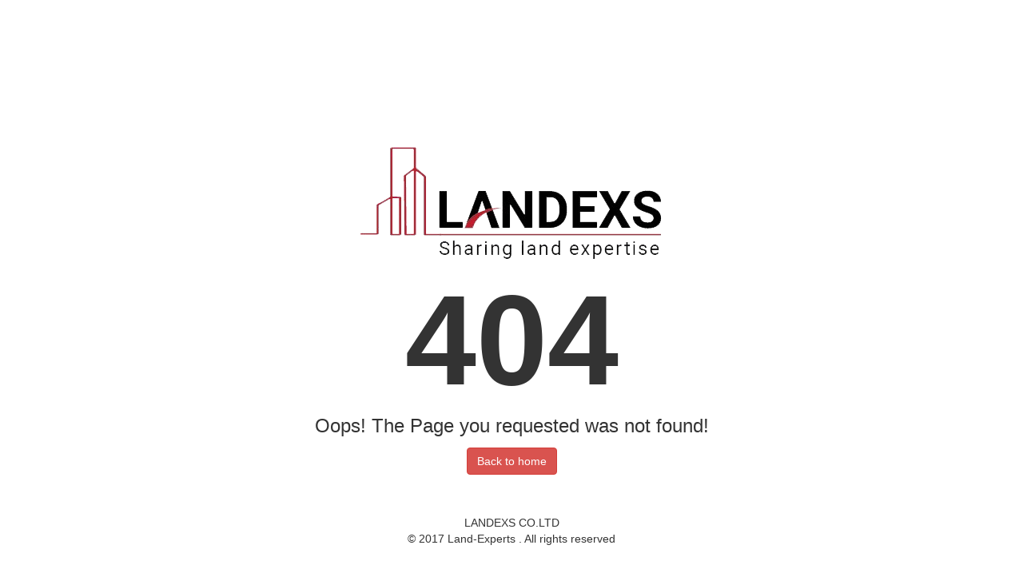

--- FILE ---
content_type: text/html; charset=UTF-8
request_url: http://landexs.com/404/
body_size: 703
content:
<!DOCTYPE html><html
lang="eng"><head><link
href="/uploads/plugin/setting/3/1631523408-1929692502-songnam-landexs-company.png" type="image/x-icon" rel="icon"/><link
href="/uploads/plugin/setting/3/1631523408-1929692502-songnam-landexs-company.png" type="image/x-icon" rel="shortcut icon"/><meta
http-equiv="Content-Type" content="text/html; charset=utf-8" /><meta
name="viewport" content="width=device-width, initial-scale=1.0"><title> LANDEXS CO.LTD</title><meta
content="Landexs Real Estate Service Company which specializes in real estate services, providing professional office leasing brokerage for a wide range of occupiers including MNCs" name="description" /><meta
content="" name="keywords" /><link
rel="stylesheet" type="text/css" href="http://landexs.com/template/batdongsan-01/webroot//css/page.css"/><link
rel="stylesheet" type="text/css" href="http://landexs.com/template/batdongsan-01/webroot//assets/css/bootstrap.min.css"/></head><body
class="page-404"><div
class="container"><div
class="row"><div
class="col-xs-12 page-four"><div
class="logo"> <img
src="http://landexs.com/uploads/plugin/setting/3/1631523408-91834711-songnam-landexs-company.png"/></div><div
class="col-xs-12"><h1>404</h1><p>Oops! The Page you requested was not found!</p> <a
href="http://landexs.com/" class="btn btn-danger">Back to home</a></div><div> LANDEXS CO.LTD</div><div> © 2017 Land-Experts . All rights reserved</div></div></div></div></body></html>

--- FILE ---
content_type: text/css
request_url: http://landexs.com/template/batdongsan-01/webroot//css/page.css
body_size: 20881
content:
.container-fluid {
    max-width: 1920px;
}

body::-webkit-scrollbar {
    width: 10px;
}

body::-webkit-scrollbar-track {
    -webkit-box-shadow: inset 0 0 6px rgba(0, 0, 0, 0.3);
}

body::-webkit-scrollbar-thumb {
    background-color: #912e42;
    outline: 1px solid #912e42;
    border-radius: 10px;
}

.container-fluid>.row>div:last-child {
    padding-right: 0;
}

.container-fluid>.row>div:first-child {
    padding-left: 0;
}

.container {
    width: 100%;
    max-width: 1200px;
}

body {
    max-width: 1920px;
    margin: auto;
    font-family: 'Roboto', sans-serif;
    overflow: hidden;
    box-shadow: 0 5px 5px #f1eded;
}

.header-top {
    z-index: 11;
    position: relative;
    background: rgb(82, 85, 92);
}
.header-mid {
    padding: 40px 0;
}
.header-mid.navbar-fixed-top {
    background: #fff;
    padding: 10px 0;
    box-shadow: 0 2px 5px #ddd;
    max-width: 1920px;
    margin: auto;
}
.header-bottom .menu-footer-vertical {
    padding: 10px;
}
.header-bottom .menu-footer-vertical>.list-fan-page>li {
    margin-bottom: 0;
}
.header-bottom .menu-footer-vertical .list-fan-page {
    float: right;
}
.clear-both {
    clear: both;
}
.no-padding {
    padding: 0 !important;
}
.no-padding-left {
    padding-left: 0 !important;
}
.no-padding-right {
    padding-right: 0 !important;
}
.no-margin {
    margin: 0 !important;
}
.padding-t-10 {
    padding-top: 10px !important;
}
.padding-t-30 {
    padding-top: 30px !important;
}

.padding-t-50 {
    padding-top: 50px !important;
}

.padding-b-10 {
    padding-bottom: 10px !important;
}

.padding-b-15 {
    padding-bottom: 15px !important;
}

.padding-b-30 {
    padding-bottom: 30px !important;
}

.padding-b-50 {
    padding-bottom: 50px !important;
}

.padding-t-15 {
    padding-top: 15px !important;
}

.margin-r-10 {
    margin-right: 10px !important;
}

.margin-l-10 {
    margin-left: 10px !important;
}

.margin-b-10 {
    margin-bottom: 10px !important;
}

.margin-b-15 {
    margin-bottom: 15px !important;
}

.margin-t-10 {
    margin-top: 10px !important;
}

.vertical-middle {
    vertical-align: middle !important;
}

.button-nav {
    width: 44px;
    height: 44px;
    position: relative;
    float: left;
    display: block;
    margin: 0;
    cursor: pointer;
    margin-left: 6px;
}

.button-nav:before {
    position: absolute;
    content: '';
    width: 30px;
    height: 2px;
    background: #2d7eaf;
    top: 17px;
    left: 0;
    right: 0;
    margin: 0 auto;
}

.button-nav:after {
    content: '';
    width: 30px;
    height: 10px;
    border-top: 2px solid #2d7eaf;
    border-bottom: 2px solid #2d7eaf;
    position: absolute;
    bottom: 9px;
    left: 0;
    right: 0;
    margin: 0 auto;
}

.box-nav {
    width: 270px;
    position: fixed;
    height: 100%;
    overflow-y: auto;
    overflow-x: hidden;
    background: #fff;
    left: -300px;
    top: 0;
    z-index: 9999;
    box-shadow: 10px 5px 22px rgba(0, 0, 0, .3);
}

.box-nav.open {
    left: 0;
    transition: 0.2s all ease;
}

.black-drop {
    position: fixed;
    z-index: 999;
    background: rgba(0, 0, 0, .4);
    width: 100%;
    height: 100%;
    display: none;
}

.black-drop.open {
    display: block;
}

.title-category {
    width: 100%;
    font-size: 16px;
    text-transform: uppercase;
    color: #fff;
    text-align: left;
    padding: 0 15px;
    line-height: 46px;
    margin: 0;
    position: relative;
    background: #912e42;
}

.change-desktop {
    height: 40px;
    background: #e3e3e3;
    width: 100%;
    margin-top: 20px;
}

.change-desktop a {
    line-height: 40px;
    text-align: center;
    display: block;
    color: #333;
}

.name-suggestion .mark {
    padding: 0;
    text-decoration: underline;
    background: none;
    font-weight: normal;
}

.xzoom-lens-nh .xzoom-lens {
    border: none !important;
    max-height: 100%;
    max-width: 100%;
}

.item-available .img {
    width: 36px;
    text-align: center;
}

.item-available .img img {
    height: 100%;
    width: 100%;
    object-fit: cover;
}

.zoomWindowContainer .zoomWindow {
    border: 0 !important;
    background-color: #FFF;
}

.list-meta-product>li {
    list-style: none;
    float: left;
    padding: 5px;
}

.list-meta-product>li>a {
    color: #383838;
    padding: 5px 10px;
    border: 1px solid #ddd;
    line-height: 25px;
}

.list-meta-product>li>a:hover {
    color: #fff;
    border-color: #912e42;
    background: #912e42;
}

.list-meta-product>li>a.active {
    color: #fff;
    border-color: #912e42;
    background: rgba(255, 186, 0, 0.7);
}

#register-modal .form-group {
    height: 40px;
    clear: inherit;
}

#frm-profile .form-group {
    position: relative;
    min-height: 45px;
}

#frm-profile .form-group>div {
    position: relative;
    height: 40px;
}

.modal .modal-header {
    padding: 10px;
}

.modal-header .modal-title {
    font-size: 25px;
}

.account-user .dropdown-menu {
    border-radius: 0;
}

.has-error .result-validate .form-control-feedback {
    top: -40px;
}

.has-success .result-validate .form-control-feedback {
    top: -35px;
}

.wrap-avatar-member>img {
    width: 25px;
    height: 25px;
    border-radius: 0;
    position: relative;
    top: -2px;
}

.list-download .media-heading {
    line-height: 17px;
}

.lg-outer .lg-thumb-item {
    border-radius: 0;
}

.product-left-right .media-left {
    width: 33%;
    padding-top: 33%;
    position: relative;
    margin-right: 15px;
}

.media-body h4.media-title-video {
    margin-top: 0;
    margin-bottom: 5px;
}

.file-download .file-name {
    max-height: 35px;
    line-height: 17px;
    overflow: hidden;
}

.col-sm-1>.item-download .description-list-file {
    display: none;
}

.col-sm-1>.item-download .file-name {
    display: none;
}

.col-sm-1>.item-download .btn-download span {
    display: none;
}

.col-sm-1>.item-download .btn-download i {
    font-size: 20px !important;
}

.col-sm-1>.item-download .file-download i {
    font-size: 20px !important;
}

.col-sm-3>.item-download .description-list-file {
    display: none;
}

.col-sm-3>.item-download .file-name {
    display: none;
}

.col-sm-3>.item-download .btn-download span {
    display: none;
}

.col-sm-3>.item-download .btn-download i {
    font-size: 20px !important;
}

.col-sm-3>.item-download .file-download i {
    font-size: 20px !important;
}

.col-sm-4>.item-download .description-list-file {
    display: none;
}

.col-sm-4>.item-download .file-name {
    display: none;
}

.col-sm-4>.item-download .btn-download span {
    display: none;
}

.col-sm-4>.item-download .btn-download i {
    font-size: 20px !important;
}

.col-sm-4>.item-download .file-download i {
    font-size: 20px !important;
}

.box-right-download .media {
    margin: 0 0 20px 0;
}

.short_intro p {
    font-size: 15px;
    font-weight: bold;
}

.welcome .box_content {
    margin-top: 50px;
}

.tabs-block .tab-content {
    min-height: 100px;
}

.select2-container .select2-choice .select2-arrow b {
    background: url(../images/select2.png) no-repeat 4px 7px !important;
}

.item-product .img {
    background-size: cover !important;
}

.item-product .img img {
    height: 100%;
    width: 100%;
    object-fit: cover;
    transform: scale(1);
    transition: all .4s;
}
.item-product:hover .img img {
    transform: scale(1.2);
}

.img-blogs img {
    width: 100%;
    height: 100%;
    object-fit: cover;
}

.img-80 img {
    width: 100%;
    height: 100%;
    object-fit: cover;
}

.nhslider .item_block {
    margin-bottom: 45px;
}

.banner-img.col-1>div {
    padding-right: 0;
    padding-left: 0;
}

.style-view-1 .img {
    min-height: 155px;
}

.bg-cart .nav-tabs a {
    text-transform: uppercase;
    font-size: 16px;
}

.list-shipping-address .address-option {
    cursor: pointer;
    z-index: 99;
    ox-sizing: border-box;
    position: relative;
    display: block;
    padding: 15px 15px 15px 30px;
    background: #fff;
    margin-bottom: 15px;
    border: 1px solid #ddd;
}

.list-shipping-address .address-option:hover {
    border: 1px solid #9ca643;
}

.list-shipping-address .address-option.active {
    box-shadow: 0 2px 4px 0 rgba(0, 0, 0, .09);
    border: 1px solid #9ca643;
}

.address-option p {
    margin-bottom: 0;
}

.address-option p b {
    font-weight: bold;
    font-size: 14px;
    color: #4a4a4a;
    line-height: 1.3;
}

.box-cart-left>.card {
    background: none;
    box-shadow: none;
    border: 1px solid #ccc;
}

.box-cart-left>.card .form-control,
.box-cart-left>.card .chosen-container-single .chosen-single {
    height: 45px;
    font-size: 16px;
    border-radius: 3px;
}

.box-cart-left>.card .chosen-container-single .chosen-single div {
    height: 50px;
    font-size: 16px;
    border-radius: 3px;
    padding-top: 13px;
}

.box-cart-left>.card .chosen-container-single .chosen-single span {
    height: 50px;
    line-height: 50px;
}

.box-cart-right-cont .delete-order {
    right: 10px;
}

.mCS-inset-2-dark.mCSB_scrollTools .mCSB_dragger .mCSB_dragger_bar {
    background-color: #666;
}

.mCS-inset-3-dark.mCSB_scrollTools .mCSB_dragger .mCSB_dragger_bar {
    background-color: #666;
}

.mCS-inset-dark.mCSB_scrollTools .mCSB_dragger .mCSB_dragger_bar {
    background-color: #666;
}

.shoppingcart-box .list {
    max-height: 400px;
    margin: 0;
}

.fancybox-gallery:hover .image-hover {
    opacity: 0.65;
    background-color: #912e42;
}

.nav-tabs-03.nav-tabs>li.active>a {
    background-color: #912e42;
}

.nav-tabs-03.nav-tabs>li.active>a:focus {
    background-color: #912e42;
}

.nav-tabs-03.nav-tabs>li.active>a:hover {
    background-color: #912e42;
}

.box-step ul li.active .demo-icon {
    background-color: #912e42;
}

.nav_title li a::before {
    background-color: #912e42;
}

.title_style2 h3::after {
    background-color: #912e42;
}

.opticon-select li:hover .btn-ver {
    background-color: #912e42;
}

.opticon-select li.active .btn-ver {
    background-color: #912e42;
}

.list-bank li label:before {
    background-color: #912e42;
}

.box-style-1 .demo-icon:before {
    color: #912e42;
}

.bottom-download span {
    color: #912e42;
}

.cart-order .dropdown-toggle span.number {
    color: #fff;
}

.view-style .btn-view.active, .view-style .btn-view:hover {
    color: #fff;
    background-color: #912e42;
}

.nav li.active a {
    color: #912e42;
}

.nav_desktop ul li.sub-menu-style2 ul li a:hover {
    color: #912e42;
}

.nav_desktop ul li.sub-menu-style2:hover ul li a:hover {
    color: #912e42;
}

.nav_desktop ul li:hover ul li a:hover {
    color: #912e42;
}

.title-product a:hover {
    color: #912e42;
}

.newsletter .btn-default {
    color: #912e42;
}

.btn-icon:hover {
    color: #912e42;
    border-color: #912e42;
}

.wapper.open {
    left: 270px;
    position: absolute;
    width: 100%;
}


/*Slider*/

.mighty-slider .frame {
    width: 100%;
    height: 100%;
}

.mighty-slider .frame .slide_element {
    height: 100%;
}

.mighty-slider .frame .slide_element>div {
    float: left;
    height: 100%;
    overflow: hidden;
}

.mighty-slider .frame .mSCover img {
    max-width: none;
}

.mighty-slider .credit {
    position: absolute;
    bottom: 10px;
    left: 10px;
    font-size: 11px;
    line-height: normal;
    font-weight: 300;
    text-shadow: rgba(0, 0, 0, 0.7) 0 1px 0px;
    color: #CCC;
    background: #000;
    background: rgba(0, 0, 0, 0.6);
    padding: 0 4px;
    white-space: nowrap;
    z-index: 1002;
    text-transform: uppercase;
}

.mighty-slider .credit a {
    color: #FFF;
    font-weight: 400;
}

.mighty-slider .infoBlock {
    position: absolute;
    top: 30px;
    right: 30px;
    left: auto;
    max-width: 30%;
    padding-bottom: 0;
    background: #FFF;
    background: rgba(255, 255, 255, 0.6);
    overflow: hidden;
    padding: 20px;
    z-index: 1002;
}

.mighty-slider .infoBlockLeftBlack {
    color: #FFF;
    background: #000;
    background: rgba(0, 0, 0, 0.55);
    left: 90px;
    right: auto;
    opacity: 0;
}

.mighty-slider .infoBlock2 {
    top: 90px;
    left: 100px;
}

.mighty-slider .infoBlock h4 {
    font-size: 16px;
    font-weight: 600;
    line-height: 1.2;
    margin: 0;
    padding-bottom: 3px;
    color: inherit;
    text-align: left;
}

.mighty-slider .infoBlock p {
    font-size: 16px;
    font-weight: 300;
    margin: 4px 0 0;
}

.mighty-slider .infoBlock a {
    color: #FFF;
    text-decoration: underline;
}

.sk-cube-grid {
    width: 60px;
    height: 60px;
}

.sk-cube-grid .sk-cube {
    width: 33%;
    height: 33%;
    background-color: #912e42;
    float: left;
    animation: sk-cubeGridScaleDelay 1.3s infinite ease-in-out;
}

.sk-cube-grid .sk-cube1 {
    animation-delay: 0.2s;
}

.sk-cube-grid .sk-cube2 {
    animation-delay: 0.3s;
}

.sk-cube-grid .sk-cube3 {
    animation-delay: 0.4s;
}

.sk-cube-grid .sk-cube4 {
    animation-delay: 0.1s;
}

.sk-cube-grid .sk-cube5 {
    animation-delay: 0.2s;
}

.sk-cube-grid .sk-cube6 {
    animation-delay: 0.3s;
}

.sk-cube-grid .sk-cube7 {
    animation-delay: 0s;
}

.sk-cube-grid .sk-cube8 {
    animation-delay: 0.1s;
}

.sk-cube-grid .sk-cube9 {
    animation-delay: 0.2s;
}

@-webkit-keyframes sk-cubeGridScaleDelay {
    0% {
        transform: scale3D(1, 1, 1);
    }
    70% {
        transform: scale3D(1, 1, 1);
    }
    100% {
        transform: scale3D(1, 1, 1);
    }
    35% {
        transform: scale3D(0, 0, 1);
    }
}

@keyframes sk-cubeGridScaleDelay {
    0% {
        transform: scale3D(1, 1, 1);
    }
    70% {
        transform: scale3D(1, 1, 1);
    }
    100% {
        transform: scale3D(1, 1, 1);
    }
    35% {
        transform: scale3D(0, 0, 1);
    }
}

.ajax-loading-icon {
    top: 35%;
    left: 47%;
    position: absolute;
}

.warp-loading-block {
    position: absolute;
    top: 0;
    right: 0;
    bottom: 0;
    left: 0;
    z-index: 1050;
}

.warp-loading-all {
    position: fixed;
    top: 0;
    right: 0;
    bottom: 0;
    left: 0;
    z-index: 1050;
}

.warp-bg {
    width: 100%;
    height: 100%;
    background: #fff;
    opacity: 0.7;
}

.wrap-suggestion {
    background: #fff;
    width: 35%;
    box-shadow: 0 1px 5px rgba(0, 0, 0, 0.2);
}

.wrap-suggestion .item-suggestion {
    border-bottom: 1px solid #ddd;
    display: block;
    overflow: hidden;
    padding: 10px;
}

.wrap-suggestion .item-suggestion:last-child {
    border-bottom: none;
}

.wrap-suggestion .item-suggestion.ui-state-focus {
    border-bottom: 1px solid #ddd;
    border-top: none;
    border-left: none;
    border-right: none;
    background: #f0f0f0;
    color: #333;
    font-weight: normal;
    margin: 0;
}

.wrap-suggestion .item-suggestion.ui-state-focus:last-child {
    border-bottom: none;
}

.wrap-cart-modal .modal-content {
    border-radius: 0;
}

.wrap-cart-modal .close {
    position: absolute;
    top: 0;
    right: 0;
    background-color: #912e42;
    color: #fff;
    width: 30px;
    height: 30px;
    line-height: 28px;
    text-align: center;
    font-size: 16px;
    opacity: 1;
    z-index: 1;
}

.wrap-cart-modal .text-modal {
    margin-bottom: 5px;
}

.wrap-cart-modal .product-name-modal {
    font-size: 17px;
    padding-right: 20px;
    font-weight: normal;
}

.wrap-cart-modal .price-modal {
    color: #912e42;
    font-size: 16px;
    font-weight: bold;
}

.wrap-cart-modal .price-sale-modal {
    display: inline;
    text-decoration: line-through;
    opacity: 0.5;
    font-size: 13px;
}

.button-modal .btn {
    border-radius: 0;
}

.button-modal .continue-shopping {
    background: #912e42;
}

.related-modal-cart {
    height: 70px;
}

.item-reldated {
    width: 50px;
    height: 70px;
}

.item-reldated img {
    width: 100%;
    height: 100%;
    object-fit: cover;
    border: 1px solid #ddd;
    padding: 1px;
}

.image-cart-modal {
    border: 1px solid #ddd;
    padding: 1px;
}

.image-cart-modal img {
    width: 100%;
    height: 100%;
    object-fit: cover;
}

.slider-related {
    padding: 0 30px;
}

.slider-related.owl-theme .owl-controls .owl-buttons div.owl-prev:before {
    content: '\eaa5';
    font-size: 20px;
    line-height: 70px;
    display: block;
}

.slider-related.owl-theme .owl-buttons div.owl-next:before {
    content: '\eaa6';
    font-size: 20px;
    line-height: 70px;
    display: block;
}

.slider-related .owl-controls .owl-buttons div.owl-prev {
    left: 0;
    width: 25px;
    height: 70px;
    text-align: center;
    opacity: 1;
    border: 1px solid #dfdfdf;
    border-radius: 0;
    margin: 0;
    padding: 0;
}

.slider-related .owl-controls .owl-buttons div.owl-next {
    right: 0;
    width: 25px;
    height: 70px;
    text-align: center;
    opacity: 1;
    border: 1px solid #dfdfdf;
    border-radius: 0;
    margin: 0;
    padding: 0;
}

.item-suggestion .warp-img-suggestion {
    height: 50px;
    width: 50px;
    margin-right: 10px;
    float: left;
    text-align: center;
    border: 1px solid #ddd;
    padding: 1px;
    background: #fff;
}

.item-suggestion .name-suggestion {
    font-size: 15px;
    margin-bottom: 5px;
}

.item-suggestion .price-suggestion {
    margin-bottom: 0;
}

.item-suggestion .price-well {
    margin-right: 10px;
    color: #912e42;
    font-size: 16px;
    font-weight: bold;
}

.item-suggestion .price-sale {
    text-decoration: line-through;
    opacity: 0.7;
    color: #333;
    display: inline;
}

.item-suggestion img.img-suggestion {
    height: 100%;
    width: auto;
}

.slider-thumb {
    border-top: none;
    border-bottom: none;
}

.slider-thumb.owl-theme .owl-controls .owl-buttons div.owl-prev:before {
    content: '\eaa5';
}

.slider-thumb.owl-theme .owl-buttons div.owl-next:before {
    content: '\eaa6';
}

.slider-thumb .owl-controls {
    margin: 0;
}

.slider-thumb .owl-wrapper-outer {
    padding: 0;
}

.slider-thumb .item {
    margin: 0 10px;
    cursor: pointer;
    border: 1px solid #ddd;
    border-radius: 3px;
    position: relative;
    padding-top: 64%;
}

.slider-thumb .item.active {
    border: 1px solid #912e42;
    border-radius: 3px;
}

.slider-thumb img {
    position: absolute;
    top: 0;
    left: 0;
    right: 0;
    bottom: 0;
    height: 100% !important;
    width: 100%;
    object-fit: cover;
    border: none !important;
    padding: 5px;
}

.thub-image {
    padding: 0 30px;
    margin-top: 30px;
}

.thub-image .item:hover img {
    border: 1px solid #912e42;
}

.thub-image .item.active img {
    border: 1px solid #912e42;
}

.thub-image .owl-theme .owl-controls .owl-buttons div {
    font-size: 25px;
}

.thub-image .owl-theme .owl-controls .owl-buttons div.owl-prev {
    top: 15px;
}

.thub-image .owl-theme .owl-controls .owl-buttons div.owl-next {
    top: 15px;
}

.xzoom-preview {
    background: #fff !important;
    border: 0 !important;
}

.advanced-product .ui-state-default {
    border: 1px solid;
    background: #fff;
    border-color: #912e42;
    border-radius: 50px;
    top: -7px;
}

.advanced-product .ui-state-default:before {
    display: inline-block;
    position: absolute;
    content: " ";
    width: 8px;
    height: 8px;
    left: 4px;
    top: 4px;
    -webkit-border-radius: 50%;
    border-radius: 50%;
    background-color: #912e42;
    -webkit-transform: scale(1, 1);
    -ms-transform: scale(1, 1);
    -o-transform: scale(1, 1);
    transform: scale(1, 1);
}

.advanced-product .ui-state-hover {
    background: #383838;
    cursor: pointer;
}

.advanced-product .ui-state-active {
    background: #383838;
    cursor: pointer;
}

.advanced-product .box-left {
    margin-bottom: 10px;
}

.keyword-filter {
    border-radius: 0px;
}

.advanced-product .nav_title {
    margin-bottom: 10px;
}

.advanced-product .ui-slider .ui-slider-range {
    background: #666;
}
.advanced-filter #price-range {
    margin-bottom: 15px;
}
.advanced-product .ui-slider {
    height: 6px;
    top: 10px;
}

.a-row label {
    display: inline;
    color: #888;
    font-weight: 400;
}

.a-row .selection {
    font-weight: 700;
}

.product-available {
    border-radius: 0;
    padding: 0;
    margin: 0 0 5px 0;
    border: none;
    background: none;
}

.product-available .item-available:hover {
    background: #f3f3f3;
}

.product-available .item-available .num-quantity {
    padding: 0 5px;
    line-height: 25px;
}

.product-available .item-available .price-well {
    font-size: 14px;
    color: #333;
    text-shadow: 0 2px 0 #e9e9e9;
}

.product-available .item-available .price-before {
    font-size: 12px;
    height: 17px;
}

.description-product-detail {
    padding: 0;
}

.description-product-detail ul {
    list-style: none;
}

.description-product-detail li {
    list-style: none;
}

.zoomLens {
    width: 100px !important;
    height: 100px !important;
}

.form-group {
    position: relative;
    min-height: 40px;
}

.form-group .icon-required {
    position: absolute;
    top: 4px;
    right: 15px;
    z-index: 2;
    display: block;
    width: 34px;
    height: 34px;
    line-height: 34px;
    text-align: center;
    color: #a94442;
}

#order-list .btn-primary {
    background-color: #428bca !important;
    border-color: #428bca;
    color: #fff;
}

#order-list .btn-pink {
    background-color: #d6487e !important;
    border-color: #d6487e;
    color: #fff;
}

#order-list .btn-grey {
    background-color: #a0a0a0 !important;
    border-color: #a0a0a0;
    color: #fff;
}

.captcha-input {
    font-size: 13px;
    border: 1px solid #ccc;
    padding: 10px 5px;
    margin-top: 3px;
    border-radius: 3px;
    max-width: 150px;
}

form#frm-send-contact .txt-upper {
    border-radius: 3px;
    box-shadow: none;
    border: none;
    float: right;
}

.btn-reload-captcha {
    color: #383838;
    line-height: 35px;
    font-size: 18px;
}

.nh-video-item .more-blogs {
    margin: 5px 0;
    color: #383838;
}

.nh-video-item .title-video-item {
    font-size: 20px;
    color: #383838;
    margin: 5px 0;
}

.nh-video-item .image-hover i[class*=icon-] {
    opacity: 0.5;
}

.result-validate {
    position: relative;
    clear: both;
    font-size: 12px;
}

.file-input .file-caption {
    height: 38px;
}

.file-input .file-actions {
    display: none;
}

.file-input .file-upload-indicator {
    display: none;
}

.bottom-detail-product .tab-content {
    border: 1px solid #ddd;
    padding: 10px;
    margin-bottom: 20px;
    line-height: 2;
}

.display-theme-1 {
    display: none;
}

.display-theme-2 {
    display: block;
}

.mSCover {
    background-size: cover !important;
}

.nav-right .btn-show-search {
    font-size: 24px !important;
    padding: 0;
    line-height: 55px;
    width: 50px;
    height: 50px;
    display: block;
    text-align: center;
}

.nav-right .item-dropdown:hover {
    background-color: rgba(0, 0, 0, .07);
}

.nav-right>.box-search-mobile>.btn-show-search {
    margin: 0;
    padding: 0;
}

.box-product-style2 .nav_title li {
    padding: 0;
    padding-right: 10px;
    float: initial;
    display:  inline-block;
}

.box-product-style2 .nav_title li a {
    text-transform: inherit;
    font-weight: normal;
    font-size: 15px;
    padding: 0;
}

.box-product-style2 .nav_title li a.pdropcap:first-letter {
    font-size: 16px;
    color: #383838;
    font-weight: normal;
    text-transform: lowercase;
    display: block;
    padding: 8px 20px !important;
    position: relative;
}

.box-product-style2 .nav_title li a::before {
    display: none;
}

.box-product-style2 h3:before {
    background-color: #912e42;
}

.box-product-style2 .tab-product .nav_title {
    border: none;
    margin: 0;
    text-align: center;
    margin-top: -10px;
}
.box-product-style2 .tab-product {
    margin-bottom: 20px;
}
.hotline-box {
    font-size: 15px;
    line-height: 29px;
    font-weight: 600;
}

.hotline-box i {
    font-size: 199%;
    color: #fedc00;
    margin-right: 20px;
    vertical-align: top;
}

@font-face {
    font-family: MyriadPro-Regular;
    src: url(../fonts/myriadpro-regular-webfont.eot);
    src: url(../fonts/myriadpro-regular-webfont.eot?#iefix) format('embedded-opentype'), url(../fonts/myriadpro-regular-webfont.woff) format('woff'), url(../fonts/myriadpro-regular-webfont.ttf) format('truetype'), url(../fonts/myriadpro-regular-webfont.svg#MyriadPro-Regular) format('svg');
    font-weight: normal;
    font-style: normal;
}

@font-face {
    font-family: MyriadPro-Semibold;
    src: url(../font/MyriadPro-Semibold.otf);
}

@font-face {
    font-family: MyriadPro-bold;
    src: url(../font/MyriadPro-Bold.ttf);
}

@font-face {
    font-family: MyriadPro-BoldCond;
    src: url(../fonts/myriadpro-cond-webfont.eot);
    src: url(../fonts/myriadpro-cond-webfont.eot?#iefix) format('embedded-opentype'), url(../fonts/myriadpro-cond-webfont.woff) format('woff'), url(../fonts/myriadpro-cond-webfont.ttf) format('truetype'), url(../fonts/myriadpro-cond-webfont.svg#MyriadPro-BoldCond) format('svg');
    font-weight: normal;
    font-style: normal;
}

.bg-main {
    background-color: #912e42;
}

.nav-tabs-01 .nav-tabs li.active span {
    background-color: #912e42;
}

.nav-tabs-01 .nav-tabs li.active span .demo-icon {
    color: #912e42;
}

.nav-tabs-01 .nav-tabs li.active i.icon-dot-circled {
    color: #912e42;
}

.nav-tabs-01 .nav-tabs li span .demo-icon {
    color: #912e42;
}

.nav-tabs-01 li.active .arrow-left::after {
    border-right-color: #912e42;
    border-right-color: #912e42;
}

.color-main {
    color: #912e42;
}

.title-desc-detail {
    color: #912e42;
}

.btn-primary {
    background-color: #912e42;
    border: 1px solid #912e42;
    color: #fff;
    border-radius: 3px;
    height: 42px;
}

.btn-primary.focus {
    background-color: #ea0009;
    border-color: #ea0009;
}

.btn-primary:focus {
    background-color: #ea0009;
    border-color: #ea0009;
}

.btn-primary:hover {
    background-color: #ea0009;
    border-color: #ea0009;
}

a.btn-primary {
    background-color: #912e42;
    border: 1px solid #912e42;
    color: #fff;
    color: #fff;
}

a.btn-show-search {
    color: #fff;
}

.pagination>li>a:focus {
    background-color: #912e42;
    border-color: #912e42;
}

.pagination>li>a:hover {
    background-color: #912e42;
    border-color: #912e42;
}

.pagination>li>span:focus {
    background-color: #912e42;
    border-color: #912e42;
}

.pagination>li>span:hover {
    background-color: #912e42;
    border-color: #912e42;
}

.pagination>li.active>a {
    background-color: #912e42;
    border-color: #912e42;
}

.pagination>.active>a {
    background-color: #912e42;
    border-color: #912e42;
}

.pagination>.active>a:focus {
    background-color: #912e42;
    border-color: #912e42;
}

.pagination>.active>a:hover {
    background-color: #912e42;
    border-color: #912e42;
}

.pagination>.active>span {
    background-color: #912e42;
    border-color: #912e42;
}

.pagination>.active>span:focus {
    background-color: #912e42;
    border-color: #912e42;
}

.pagination>.active>span:hover {
    background-color: #912e42;
    border-color: #912e42;
}

.bg-default {
    background-color: #383838;
}

.btn-default.focus {
    background-color: #e3e3e3;
    border-color: #ea0009;
    color: #ea0009;
}

.btn-default:focus {
    background-color: #e3e3e3;
    border-color: #ea0009;
    color: #ea0009;
}

.btn-default:hover {
    background-color: #e3e3e3;
    border-color: #ea0009;
    color: #ea0009;
}

.jslider .jslider-pointer {
    background: url(../images/jslider.png) no-repeat 0 0;
    background-position: 0 -60px;
}

.jslider .jslider-bg i {
    background: url(../images/jslider.png) no-repeat 0 0;
}

.box-search-mobile {
    float: right;
}

.box-search-mobile .box-search {
    position: absolute;
    width: 100%;
    left: 0;
    right: 0;
    margin: auto;
    top: 50px;
    display: none;
    background: #fff;
    border-radius: 0;
    z-index: 999;
    padding: 20px;
    box-shadow: 0 0 5px #000;
    width: 300px;
    left: initial;
    padding: 0;
}

.box-search-mobile .box-search>.form-inline {
    border: none;
}

.box-search-mobile .box-search>.form-inline>.form-group {
    width: calc(100% - 39px);
}

.box-search-mobile .btn-search {
    right: 0;
    height: 38px;
}

@media (min-width: 768px) {
    .nav_desktop {
        margin-left: 0;
    }
    #nav_detail {
        display: block;
        padding: 0;
    }
    #nav_detail .nav li:first-child a {
        padding-left: 0;
        border-left: none;
    }
    #nav_detail .nav li a {
        color: #aaa;
        -webkit-transition: all 350ms ease;
        -moz-transition: all 350ms ease;
        transition: all 350ms ease;
        margin-bottom: 5px;
        font-size: 17px;
        font-weight: 300;
        padding: 0 20px;
        border-left: 1px solid #aaa;
        position: relative;
    }
    #nav_detail .nav li.active a,
    #nav_detail .nav li:hover a {
        color: #912e42;
        background: none;
    }
    #nav_detail .nav li.active a:after,
    #nav_detail .nav li:hover a:after {
        position: absolute;
        display: block;
        content: "";
        width: 20px;
        bottom: -10px;
        height: 1px;
        background: #912e42;
    }
    .bottom-detail-product .tab-content {
        border: 1px solid #ddd;
        padding: 30px;
        margin-bottom: 50px;
    }
    .product-detail .navbar-header {
        display: none;
    }
}

.item-download {
    height: 150px;
    overflow: hidden;
}

.item-download .media .media-body p {
    height: 40px;
    overflow: hidden;
}

#main_img {
    text-align: center;
    height: 100%;
    position: absolute;
    top: 0;
    left: 0;
    right: 0;
    bottom: 0;
}

#main_img img {
    width: 100%;
    height: 100%;
    object-fit: cover;
}

.checkbox .level-2 {
    padding-left: 20px;
}

.checkbox .level-3 {
    padding-left: 40px;
}

.checkbox .level-4 {
    padding-left: 60px;
}

.position-relative {
    position: relative;
}

ul.slider-news li {
    list-style: none;
}

ul.main_menu_mega>li>ul {
    position: static;
}

.contacts-list {
    margin: 20px 0;
}

.contact-address-wrap {
    border-bottom: 1px solid #ddd;
    cursor: pointer;
}

.contact-address {
    padding: 5px 15px;
    cursor: pointer;
}

.address-active {
    border: 1px solid #ddd;
    box-shadow: 0 0 10px #ccc;
}

#add_another_contact {
    margin-top: 15px;
    font-weight: bold;
    display: block;
    cursor: pointer;
    font-size: 14px;
}

.new-contact {
    margin-right: -15px;
    margin-left: -15px;
}

.price-detail-page {
    border: none;
}

.price-detail-page .dvt {
    font-size: 19px;
    color: #912e42;
}

.price-detail-page .price-before {
    text-shadow: none;
    font-size: 14px;
}

.top-detail-product {
    margin-top: 0;
    position: relative;
}

.top-detail-product .code-product {
    margin-bottom: 5px;
    padding: 0;
}

.tag-discount {
    background: #912e42;
    color: #fff;
    padding: 2px 6px;
    font-size: 14px;
    line-height: 19px;
    display: inline-block;
    position: relative;
}

.tag-discount:before {
    content: '';
    width: 0;
    height: 0;
    border-top: 12px solid transparent;
    border-bottom: 11px solid transparent;
    border-right: 14px solid #912e42;
    position: absolute;
    top: 0;
    left: -14px;
}

.tag-discount:after {
    content: '';
    color: #fff;
    display: inline-block;
    vertical-align: middle;
    margin-right: 5px;
    font-size: 16px;
    position: absolute;
    top: 2px;
    right: 92%;
}

.version {
    border-bottom: 1px solid #ddd;
    margin-bottom: 10px;
}

.title-ver {
    margin: 0;
    position: relative;
    line-height: 35px;
}

.btn-ver {
    padding: 2px 5px 0 3px;
    border-radius: 0;
}

.title-name-product {
    margin-bottom: 15px;
    padding: 0;
}

#search-type {
    padding: 0;
    border: none;
    color: #333;
    width: 130px;
    background:  transparent;
}

#search-type .dropdown-toggle {
    font-size: 13px;
    color: #333;
    padding: 0 10px;
    max-width: 130px;
    display: block;
    font-weight: 300;
    background: transparent;
}

#search-type .dropdown-toggle .caret {
    color: #333;
}

.status-product {
    width: 45px;
}

.out-of-stock {
    color: #ec353c;
    font-size: 20px;
}

.modal-content {
    border-radius: 0;
}

.title-cart {
    text-transform: uppercase;
    border-bottom: 1px solid #ddd;
    color: #414141 !important;
}

.btn-main {
    border-radius: 0;
    background-color: #912e42;
    border: 1px solid #912e42;
    color: #fff;
}

.btn-main.focus {
    background-color: #ea0009;
    border-color: #ea0009;
}

.btn-main:focus {
    background-color: #ea0009;
    border-color: #ea0009;
}

.btn-main:hover {
    background-color: #fd6500;
    border-color: #fd6500;
}

.icon-list-address {
    display: inline-block;
    width: 20px;
}

.list-products-order {
    max-height: 370px;
}

.color-red{
    color: red !important;    
}

@media (max-width: 767px) {
    span.text-mini-cart {
        display:  none;
    }
    
    
    .header-top .item-fan-page .list-fan-page {
        /* display:  none; */
    }
    .menu-ft {
        padding: 0;
        margin-bottom: 0px !important;
    }
    .menu-ft .title-menu-ft {
        margin-bottom: 15px;
    }
    .hotline {
        /* padding: 0; */
        margin-top: -50px;
        text-align: right;
    }
    #footer .menu-ft .list-menu-fy {
        display: none;
        margin-bottom: 15px;
    }
    #footer .menu-ft h4.title-menu-ft:after {
        content: "\f107";
        font: normal normal normal 14px/1 FontAwesome;
        float: right;
        position: absolute;
        right: 0;
    }
    .in-email>.content,
    .in-email .form-email-news {
        width: 100%;
    }
    .hot-product .item_block:first-child .default-custom {
        margin-bottom: 30px;
    }
    .box-search>.form-inline>.form-group>.input-group>.form-control {
        width: calc(100% - 50px);
    }
    .box-search>.form-inline>.form-group>.btn-search {
        right: 0px;
    }
}

@media only screen and (max-width: 500px) {
    .gritter-center {
        left: 10% !important;
        right: 10% !important;
    }
    
    #nav_detail {
        display: block;
        padding: 0;
    }
}
@media (max-width: 414px) {

    .header-top a.top-email {
        /* display:  none; */
    }
    #header .block-language {
        float: right;
        margin-right: 0;
        margin-top: 10px;
    }
    #header .block-language .item-dropdown{
        padding: 5px 0 !important;
    }
    .love{
        height: 30px !important;
        line-height: 30px !important;
        margin-right: 10px !important;
        margin-top: 10px;
    }
    .love a{
        padding: 0 8px !important;
        
    }
    .mini-cart-order {clear: both}
}
@media (min-width: 1200px) {
    .box-search .form-inline input.form-control {
        width: 310px;
    }
}

@media (min-width: 992px) {
    .top-product-mon .col-xs-6:nth-child(3n+1) {
        clear: both;
    }
    .search-product .list-item:nth-child(3n+1) {
        clear: none;
    }
    .search-product .list-item:nth-child(4n+1) {
        clear: both;
    }
}

#menu-button {
    display: none;
}

@media (hover:none) {
    #menu-button {
        color: #fff;
        position: relative;
        height: 50px;
        width: 50px;
        background: #912e42;
        display: block;
        line-height: 50px;
        padding-left: 10px;
        font-size: 22px;
    }
    .menu-vetical.main-menu {
        display: none;
    }
}

@media (max-width: 991px) {
    .top-product-mon .col-xs-6:nth-child(2n+1) {
        clear: both;
    }
    .in-email>.main-email-news {
        text-align: center;
        width: 100%;
    }
}

@media (max-width: 480px) {
    .hotline {
        margin: 0;
        text-align: left;
    }
    .dropdown {
        float: right;
    }
    .ab-1-right {
        margin-left: -15px;
        padding-right: 12px !important;
    }
    .ab-1-left {
        padding-right: 0;
        padding-right: 15px;
        margin-left: -5px !important;
    }
    #sub-menu01 li .tab-item {
        padding: 7px 0;
        margin-right: -10px;
    }
}

#cssmenu {
    margin: 0;
    padding: 0;
    border: 0;
    list-style: none;
    line-height: 1;
    display: block;
    position: relative;
    box-sizing: border-box;
    width: auto;
    line-height: 1;
}

#cssmenu ul {
    margin: 0;
    padding: 0;
    border: 0;
    list-style: none;
    line-height: 1;
    display: block;
    position: relative;
    box-sizing: border-box;
    display: block;
}

#cssmenu ul li {
    margin: 0;
    padding: 0;
    border: 0;
    list-style: none;
    line-height: 1;
    display: block;
    position: relative;
    box-sizing: border-box;
}

#cssmenu ul li a {
    margin: 0;
    padding: 0;
    border: 0;
    list-style: none;
    line-height: 1;
    display: block;
    position: relative;
    box-sizing: border-box;
}

#cssmenu ul li:hover>ul>li {
    height: auto;
}

#cssmenu ul ul {
    position: absolute;
    left: -9999px;
    display: none;
}

#cssmenu ul ul ul {
    margin-left: 100%;
    top: 0;
}

#cssmenu ul ul li {
    height: 0;
    transition: height 0.2s ease;
}

#cssmenu ul ul li a {
    padding: 11px 20px;
    width: 250px;
    font-size: 14px;
    background: #e7b000;
    text-decoration: none;
    color: #fff;
    transition: color 0.2s ease;
}

#cssmenu ul ul li a:hover {
    color: #333;
}

#cssmenu ul ul li.has-sub>a::after {
    position: absolute;
    top: 13px;
    right: 10px;
    width: 4px;
    height: 4px;
    border-bottom: 1px solid #ddd;
    border-right: 1px solid #ddd;
    content: "";
    transform: rotate(-45deg);
    transition: border-color 0.2s ease;
}

#cssmenu ul ul li.has-sub:hover>a::after {
    border-color: #fff;
}

#cssmenu ul ul li:hover>a {
    color: #333;
}

#cssmenu #menu-button {
    margin: 0;
    padding: 0;
    border: 0;
    list-style: none;
    line-height: 1;
    display: block;
    position: relative;
    box-sizing: border-box;
    display: none;
}

#cssmenu:after {
    content: ".";
    display: block;
    clear: both;
    visibility: hidden;
    line-height: 0;
    height: 0;
}

#cssmenu>ul:after {
    content: ".";
    display: block;
    clear: both;
    visibility: hidden;
    line-height: 0;
    height: 0;
}

#cssmenu>ul>li {
    float: none;
}

#cssmenu>ul>li>a {
    padding: 0 20px 0 10px;
    height: 46px;
    font-size: 14px;
    text-decoration: none;
    line-height: 46px;
    color: #333;
    transition: color 0.2s ease;
}

#cssmenu>ul>li.has-sub>a {
    padding-right: 25px;
}

#cssmenu>ul>li.has-sub>a::after {
    position: absolute;
    top: 21px;
    right: 10px;
    width: 4px;
    height: 4px;
    border-bottom: 1px solid #fff;
    border-right: 1px solid #fff;
    content: "";
    transform: rotate(45deg);
    transition: border-color 0.2s ease;
}

#cssmenu>ul>li.has-sub:hover>a::after {
    border-color: #fff;
}

#cssmenu>ul>li:hover>a {
    color: #912e42;
}

#cssmenu>ul>li.active>a {
    color: #912e42;
}

#cssmenu.align-center>ul {
    font-size: 0;
    text-align: center;
}

#cssmenu.align-center>ul>li {
    display: inline-block;
    float: none;
}

#cssmenu.align-center ul ul {
    text-align: left;
}

#cssmenu.align-right>ul>li {
    float: right;
}

#cssmenu.align-right ul ul {
    text-align: right;
}

#cssmenu.align-right ul ul ul {
    margin-left: 0;
    margin-right: 100%;
}

#cssmenu.align-right ul ul li.has-sub>a::after {
    right: auto;
    left: 10px;
    border-bottom: 0;
    border-right: 0;
    border-top: 1px solid #ddd;
    border-left: 1px solid #ddd;
}

#cssmenu.align-right li:hover>ul {
    right: 0;
}

#cssmenu li:hover>ul {
    left: auto;
}

#menu-line {
    position: absolute;
    top: 0;
    left: 0;
    height: 3px;
    background: #009ae1;
    transition: all 0.25s ease-out;
    display: none;
}

@media all and (max-width: 1920px),
only screen and (-webkit-min-device-pixel-ratio: 2) and (max-width: 1920px),
only screen and (min--moz-device-pixel-ratio: 2) and (max-width: 1920px),
only screen and (-o-min-device-pixel-ratio: 2) and (max-width: 1920px),
only screen and (min-device-pixel-ratio: 2) and (max-width: 1920px),
only screen and (min-resolution: 192dpi) and (max-width: 1920px),
only screen and (min-resolution: 2dppx) and (max-width: 1920px) {
    #cssmenu {
        width: 100%;
    }
    #cssmenu ul {
        width: 100%;
    }
    #cssmenu ul li {
        width: 100%;
        height: auto;
        border-top: 1px solid rgba(120, 120, 120, 0.15);
    }
    #cssmenu ul li a {
        width: 100%;
    }
    #cssmenu ul li:hover>ul>li {
        width: 100%;
        height: auto;
        border-top: 1px solid rgba(120, 120, 120, 0.15);
    }
    #cssmenu ul ul {
        position: relative;
        left: 0;
        right: auto;
        width: 100%;
        margin: 0;
    }
    #cssmenu ul ul li {
        width: 100%;
        height: auto;
        border-top: 1px solid rgba(120, 120, 120, 0.15);
    }
    #cssmenu ul ul li a {
        width: 100%;
        padding: 14px 20px 14px 30px;
        font-size: 14px;
        color: #333;
        background: none;
        height: 46px;
    }
    #cssmenu ul ul li a:hover {
        color: #333;
    }
    #cssmenu ul ul li:hover>a {
        color: #333;
    }
    #cssmenu ul ul li.has-sub>a::after {
        display: none;
    }
    #cssmenu ul ul ul {
        position: relative;
        left: 0;
        right: auto;
        width: 100%;
        margin: 0;
    }
    #cssmenu ul ul ul li a {
        padding-left: 40px;
    }
    #cssmenu ul ul ul li li a {
        padding-left: 50px;
    }
    #cssmenu.align-right ul ul {
        text-align: left;
    }
    #cssmenu.align-right>ul>li {
        float: none;
        display: block;
    }
    #cssmenu #menu-button {
        display: none;
        padding: 25px 20px;
        color: #000;
        cursor: pointer;
        font-size: 12px;
        text-transform: uppercase;
    }
    #cssmenu #menu-button::after {
        content: '';
        position: absolute;
        top: 17px;
        right: 20px;
        display: block;
        width: 22px;
        height: 2px;
        background: #fff;
    }
    #cssmenu #menu-button::before {
        content: '';
        position: absolute;
        top: 25px;
        right: 20px;
        display: block;
        width: 22px;
        height: 10px;
        border-top: 2px solid #fff;
        border-bottom: 2px solid #fff;
    }
    #cssmenu .submenu-button {
        position: absolute;
        z-index: 10;
        right: 0;
        top: 0;
        display: block;
        border-left: 1px solid rgba(120, 120, 120, 0.15);
        height: 46px;
        width: 46px;
        cursor: pointer;
    }
    #cssmenu .submenu-button.submenu-opened:after {
        display: none;
    }
    #cssmenu .submenu-button::after {
        content: '';
        position: absolute;
        top: 16px;
        right: 22px;
        display: block;
        width: 1px;
        height: 11px;
        background: #333;
        z-index: 99;
    }
    #cssmenu .submenu-button::before {
        content: '';
        position: absolute;
        right: 17px;
        top: 21px;
        display: block;
        width: 11px;
        height: 1px;
        background: #333;
        z-index: 99;
    }
    #cssmenu.align-center>ul {
        text-align: left;
    }
    #cssmenu.align-center>ul>li {
        float: none;
        display: block;
    }
    #cssmenu>ul>li {
        float: none;
        display: block;
    }
    #cssmenu>ul>li.has-sub>a::after {
        display: none;
    }
    #menu-line {
        display: none;
    }
}

@media (max-width: 979px) {
    .mighty-slider {
        height: 400px;
        margin-top: 0;
    }
    .infoBlock {
        min-width: 40%;
    }
}

@media (max-width: 767px) {
    .mighty-slider {
        margin: 0 -20px;
        height: 300px;
    }
    .mighty-slider .infoBlock {
        padding: 10px;
        height: auto;
        max-height: 100%;
    }
    .mighty-slider .infoBlock h4 {
        font-size: 14px;
        line-height: 17px;
    }
    .mighty-slider .infoBlock p {
        font-size: 12px;
    }
    .product-detail div#nav_detail {
        background: #eee;
        overflow: hidden;
    }
}

.mighty-slider .frame {
    width: 100%;
    height: 100%;
    -webkit-perspective: 1000px;
    perspective: 1000px;
    -webkit-perspective-origin: 50% 50%;
    perspective-origin: 50% 50%;
}

.mighty-slider .frame .slide_element {
    height: 100%;
    -webkit-transform-style: preserve-3d;
    transform-style: preserve-3d;
}

.mighty-slider .frame .slide_element>div {
    float: left;
    height: 100%;
}

.mighty-slider .frame .mSCover img {
    max-width: none;
}


/* Animated layers styles */

.transparent {
    opacity: 0;
}

.titres {
    left: 120px;
    bottom: 140px;
    color: #353535;
    text-transform: uppercase;
    -webkit-transform: translateZ(0px) translateX(-100%);
    transform: translateZ(0px) translateX(-100%);
    z-index: 13;
}

.titres .titrePartie {
    top: auto;
    bottom: 38px;
    text-align: left;
}

.titrePartie>span {
    position: relative !important;
    left: 0;
    display: block;
    float: left;
    clear: both;
    padding: 10px 25px;
    background-color: #fff;
    white-space: nowrap;
    letter-spacing: 6px;
}

.titres .titrePartie span.l1,
.titres .titrePartie span.l2 {
    left: -50px;
}

.titrePartie>span.l1 {
    padding-bottom: 0;
    font-size: 30px;
    font-weight: 300;
    line-height: 40px;
}

.titrePartie>span.l2 {
    font-size: 30px;
    font-weight: 500;
    line-height: 40px;
    margin-top: 10px;
}

.titres .sousTitre {
    position: relative !important;
    left: -50px;
    clear: both;
    float: left;
    font-size: 11px;
    color: #353535;
    line-height: 28px;
    padding: 0 25px;
    background-color: #e4e3e5;
    letter-spacing: 2px;
    margin-top: 1em;
}

@media screen and (max-width: 959px) {
    .titres .titrePartie {
        top: 58px;
    }
    .titrePartie>span {
        padding: 7px 20px !important;
        letter-spacing: 3px !important;
        font-size: 25px !important;
        line-height: 35px !important;
    }
}

@media screen and (max-width: 959px) {
    .titres {
        left: 0px;
        padding-right: 80px;
        padding-left: 30px;
        bottom: 50px !important;
    }
    .titres .titrePartie {
        top: 58px;
    }
    .titrePartie>span {
        padding: 7px 20px !important;
        letter-spacing: 3px !important;
        font-size: 25px !important;
        line-height: 35px !important;
    }
    .titres .sousTitre {
        right: 60px;
    }
}

@media screen and (max-width: 639px) {
    .titres {
        width: 100%;
        padding-right: 80px;
        padding-left: 30px;
        bottom: 50px !important;
    }
    .titres .titrePartie {
        top: 40px;
    }
    .titrePartie>span {
        padding: 5px 15px !important;
        letter-spacing: 2px !important;
        font-size: 20px !important;
        line-height: 30px !important;
        white-space: inherit !important;
    }
    .titres .titrePartie>span.l1 {
        margin-right: 7px;
    }
}

.mighty-slider .frame .slide_2 .mSCaption,
.mighty-slider .frame .slide_3 .mSCaption,
.mighty-slider .frame .slide_4 .mSCaption {
    left: 50%;
    right: 80px;
    color: rgba(255, 255, 255, 0);
    text-shadow: 0 0 20px rgba(255, 255, 255, 0);
    cursor: default;
}

.mighty-slider .frame .paper_h {
    font-size: 64px;
    font-weight: 500;
}

.mighty-slider .frame .paper_p {
    font-size: 34px;
    font-weight: 200;
    line-height: 40px;
}

.mighty-slider .frame .slide_1 .mSVideo {
    display: none !important;
}

.mighty-slider .frame .slide_1 .paper_intro {
    position: absolute;
    left: 80px;
    color: #FFF;
}

.mighty-slider .frame .slide_1 .paper_p {
    font-size: 28px;
    line-height: 34px;
    margin-top: 12px;
}

.mighty-slider .hover {
    bottom: 20px;
    right: auto;
    left: 20px;
    padding: 4px 6px;
    border-radius: 5px;
    line-height: normal;
}

.banner {
    position: relative;
    overflow: hidden;
    margin-bottom: 20px;
    cursor: pointer;
}

.banner.hover-zoom {
    -webkit-transition: .3s all ease-in-out;
    -moz-transition: .3s all ease-in-out;
    -ms-transition: .3s all ease-in-out;
    -o-transition: .3s all ease-in-out;
    transition: .3s all ease-in-out;
    -webkit-backface-visibility: hidden;
    -webkit-perspective: 1e3;
}

.banner .banner-image {
    z-index: 2;
    position: absolute;
    top: 0;
    left: 0;
    right: 0;
    bottom: 0;
    background-size: cover;
    background-repeat: no-repeat;
    background-position: 50% 50%;
    -webkit-transition: opacity 200ms ease-out;
    transition: opacity 200ms ease-out;
}

.banner.hover-zoom .banner-image {
    -webkit-transition: all .3s cubic-bezier(.3, .1, .58, 1) 0s;
    -o-transition: all .3s cubic-bezier(.3, .1, .58, 1) 0s;
    transition: all .3s cubic-bezier(.3, .1, .58, 1) 0s;
    width: 100%;
    -webkit-backface-visibility: hidden;
    -webkit-perspective: 1e3;
}

.banner .row {
    position: relative;
    height: 100%;
    z-index: 2;
    max-width: 92.30769em!important;
    margin-left: auto!important;
    margin-right: auto!important;
}

.banner .row .banner-content {
    position: absolute;
    left: 0;
    right: 0;
    top: 0;
    bottom: 0;
    margin: 0 auto;
}

.banner .row .banner-content.valign-middle {
    bottom: 50%!important;
    top: auto!important;
    -webkit-transform: translateY(50%)!important;
    -moz-transform: translateY(50%)!important;
    -ms-transform: translateY(50%)!important;
    -o-transform: translateY(50%)!important;
}

.banner .row .banner-content {
    position: absolute;
    left: 0;
    right: 0;
    top: 0;
    bottom: 0;
    margin: 0 auto;
}

.banner .row .banner-content {
    position: absolute;
    left: 0;
    right: 0;
    top: 0;
    bottom: 0;
    margin: 0 auto;
}

.banner .row .banner-content .banner-inner h3 {
    font-size: 280%;
    line-height: 100%;
    margin: 12px 0;
}

.banner .row .banner-content .banner-inner h4 {
    font-size: 200%;
    line-height: 100%;
    margin: 6px 0;
}

.banner .row .banner-content.align-left {
    left: 10%;
    right: auto;
}

.banner .row .banner-content.valign-top {
    top: 10%!important;
    bottom: auto!important;
}

.banner .row .banner-content.align-center {
    text-align: center;
}

.banner .row .banner-content.valign-top {
    top: 10%!important;
    bottom: auto!important;
}

.banner .row .banner-content.align-right {
    right: 10%;
    left: auto;
}

.banner.hover-zoom:hover .banner-image {
    -webkit-transform: scale(1.05);
    -moz-transform: scale(1.05);
    -o-transform: scale(1.05);
    transform: scale(1.05);
}

.breadcrumb>li+li:before {
    content: "/";
    font-family: FontAwesome;
    color: #fff;
    font-weight: 600;
}

.share-box .share-it {
    float: left;
    font-weight: 700;
    line-height: 50px;
    margin-right: 15px;
}

.sort-by-product .item-dropdown {
    padding: 4px 15px;
    border: 1px solid #ccc;
    border-radius: 5px;
}

.title-block h2 {
    font-size: 20px;
    font-weight: 400;
    line-height: 28px;
    margin: 0 0 35px;
    text-align: center;
    text-transform:  uppercase;
}

.title-block h2 .primary-title {
    color: #222;
    font-weight: 700;
}

.list-product ul {
    padding-left: 20px;
}

.hot-products .title-block {
    text-align: center;
}

.hot-products {
    margin-top: 0px !important;
    margin-bottom: 30px !important;
    padding-top: 30px !important;
    padding-bottom: 0px !important;
    background-color: #f6f6f6 !important;
}

.hot-products .item-product .content-item {
    background-color: #fff;
    border: 1px solid #d7d7d7;
    margin: 5px -10px;
    padding: 15px;
}

.progress-group span.bar-label {
    font-size: 100%;
    font-weight: 500;
    position: absolute;
    left: 0;
    top: -25px;
    text-transform: uppercase;
    z-index: 10;
    color: #666666;
}

.progress-group .progress {
    overflow: unset;
    margin-top: 25px;
    background: #fff;
    position: relative;
    -webkit-box-shadow: none;
    box-shadow: none;
    -webkit-border-radius: 0;
    -moz-border-radius: 0;
    border-radius: 0;
    border: 1px solid #ebebeb;
    -moz-box-sizing: border-box;
    -webkit-box-sizing: border-box;
    box-sizing: border-box;
    height: 48px;
    margin-bottom: 45px;
}

.progress-bar {
    display: block;
    position: absolute;
    height: 100%;
    background-color: #912e42;
    width: 0;
    top: 0;
    left: 0;
    -webkit-border-radius: 0;
    -moz-border-radius: 0;
    border-radius: 0;
    transition: width 1s linear;
    -moz-transition: width 1s linear;
    -webkit-transition: width 1s linear;
    -o-transition: width 1s linear;
    box-shadow: none;
}

.progress-group span.bar-number {
    opacity: 0;
    width: 35px;
    height: 35px;
    position: absolute;
    top: -45px;
    right: -15px;
    -webkit-border-radius: 50px;
    border-radius: 50px;
    border: 1px solid #666;
    text-align: center;
    line-height: 30px;
    color: #912e42;
    -webkit-transition: all 350ms ease;
    -moz-transition: all 350ms ease;
    transition: all 350ms ease;
}

.about-us-ss-2 .panel.panel-default {
    margin-bottom: 15px;
    border-radius: 0;
    box-shadow: none;
}

.about-us-ss-2 {
    padding-top: 50px;
    padding-bottom: 50px;
    background: #f5f5f5;
}

.about-us-ss-1 {
    margin-top: 50px !important;
    margin-bottom: 50px !important;
}

.about-us-ss-2 .panel-default>.panel-heading {
    background: #fcfcfc;
    color: #912e42;
}

.content-with-text>div {
    float: left;
}

p.content-text {
    float: right;
    width: calc(100% - 35px);
    line-height: 30px;
}

.content-with-text {
    margin-top: 30px;
}

.top-list-blogs-subpage .sort-by-product .item-dropdown {
    border: none;
    font-weight: 600;
    padding: 5px 15px 5px 0;
}

.owl-theme .owl-controls .owl-page.active span,
.owl-theme .owl-controls.clickable .owl-page:hover span {
    background-color: #ffbf13;
}

.product-detail button.navbar-toggle {
    margin: 0;
}
.product-detail .navbar-nav {
    margin: 0 !important;
}

.menu-vetical:hover .nav_desktop {
    display: block;
}

.bs-docs-sidenav span.name {
    width: 30px;
    display: block;
    float: left;
    text-align: center;
    font-weight: 700;
    font-size: 18px;
    position: relative;
    top: -3px;
}

.menu-vetical .nav_desktop li a i {
    font-size: 20px;
    position: relative;
    top: 3px;
    color: #000;
    font-weight: 700;
}

.menu-vetical .nav_desktop li a:hover i {
    color: #912e42;
}

.form-email-news~div {
    height: 43px;
    position: relative;
    padding: 15px;
}

.form-email-news~div>* {
    position: relative;
    top: -40px !important;
}

.form-control:focus {
    box-shadow: none;
}

@media (hover:none) {
    #nav_detail {
        /* display: block; */
        padding: 0;
    }
    .wsmain .navtext>i {
        display: none;
    }
}


/* Responsive Improvements */

@media (max-width: 767px) {
    .mighty-slider .frame .mSSlide:not(.slide_1) .paper_h {
        font-size: 28px;
    }
    .mighty-slider .frame .mSSlide:not(.slide_1) .paper_p {
        font-size: 16px;
        line-height: 22px;
        margin-top: 8px;
    }
    .about-us-ss-2 {
        padding-bottom: 0 !important;
    }
    .coppyright {
        text-align: center;
    }
}


/* Order pages */

.box-payment .title_style4 h3 {
    border: none;
    padding: 0 0 15px 0;
}

.box-payment .box-cart-right {
    border: none;
    background: #fff;
    padding: 15px;
}

.box-payment .price-well {
    color: #0070c9;
    font-size: 14px;
}

.box-payment .input-cart {
    position: static;
    border: none;
    font-size: 19px;
    font-weight: bold;
    color: #0070c9;
}

.box-payment .order-quantity>p {
    display: inline-block;
}

.box-payment .order-quantity {
    margin-top: 15px;
}

.box-payment .media-body .media-heading a {
    font-size: 14px;
}

.box-payment .media.position-relative.product-item-order {
    display: flex;
}

.box-payment .img-80 {
    height: 100%;
}

.box-payment .price-before {
    font-size: 12px;
    display: inline-block;
}

.box-cart-right-cont .media-body .price-well {
    padding-right: 15px;
    display: inline-block;
}

.box-payment .title-promotion {
    padding: 0;
}

.box-payment .item-promotion {
    margin: 5px 0;
    padding: 10px 0;
}

.box-payment .button-cart.text-right {
    text-align: center;
}

.box-payment button#btn-process-payment,
.box-payment .btn-continue-pay,
.box-payment .btn-cancel,
.box-payment .btn-login {
    background: linear-gradient(#3f9fea, #0077cc);
    border: none;
}

.box-payment .box-cart-left>.card {
    border: none;
    background: #fff;
    /* padding: 15px; */
}

.box-payment .nav-tabs {
    border: none;
}

.box-payment .price {
    color: #000;
    font-weight: bold;
}

.alert-success>span {
    display: block;
    height: 48px;
    margin-left: auto;
    margin-bottom: 15px;
    margin-right: auto;
    width: 48px;
    border-radius: 25px;
    background: #4caf50;
    font-size: 24px;
    color: #fff;
}

.alert-success {
    background: #fff;
    border: none;
}

.alert-success span:before {
    vertical-align: -webkit-baseline-middle;
}

.success-announce {
    font-size: 24px;
    font-weight: bold;
    color: #4caf50;
}

.col-md-6.col-md-offset-3.col-xs-12.cart-right {
    width: 100%;
    padding: 0;
    margin: 0;
    float: none !important;
}

.box-cart-left>.card>.tab-content {
    padding: 40px 30px;
    margin-left: auto;
    margin-right: auto;
}

a.product-item-info.delete-order.pull-right {
    color: #000;
    font-size: 20px;
}

.black-text {
    color: #000 !important;
}

.box-payment .btn-login {
    width: 180px;
}

#order-info .nav-step {
    background: #fff;
    margin-bottom: 50px;
}

#order-info {
    background: #f2f2f2;
}

#order-info .breadcrumb-box {
    margin: 0;
}

.p-25 {
    padding: 25px;
}

.p-15-30 {
    padding: 15px 30px;
}

.box-payment .box-step3 {
    background: #fff;
    border: none;
    padding: 15px;
}

.box-payment td.td-width2 {
    padding: 15px 0 !important;
}

.p-50 {
    padding: 50px;
}

.p-30 {
    padding: 30px;
}

.order-success-detail {
    margin: 20px 0 5px;
    font-weight: bold;
}

.order-product-title {
    width: 33%;
    display: inline-block;
    float: left;
}

div#login-cart {
    width: 65%;
    margin-right: auto;
    margin-left: auto;
}
.choose-bank {
    padding: 0;
    width: calc(100% - 325px);
    margin: 0;
}
.payment-methods .box-payment .box-cart-left>.card {
    padding: 30px;
}

.payment-methods .box-payment .box-cart-right {
    padding: 30px;
}

.box-step3 .title_style3 h3 {
    width: 100%;
}

.product-detail img {
    max-width:  100%;
    height:  auto;
}
.bottom-detail-product ul {
    margin-left: 15px;
}

h2 {
    font-size: 24px;
}

h3 {
    font-size: 20px;
    line-height: initial;
}

.detail-post ul {
    margin-left:  15px;
}
.shoppingcart-box .item-cart {
    padding: 10px 15px 10px;
    position:  relative;
    clear:  both;
}


.menu-vetical .main_menu_mega>li:nth-child(3n+1) {
    clear: both;
}
select#other-sort {
    height: 34px;
}
.box-right .item-dropdown {
    padding: 4px 0;
}


.header-top-ads .action-ads {
    position: absolute;
    right: 0;
    top: 0px;
    background: rgba(68, 68, 68, 0.6);
    z-index: 99;
}
.header-top-ads .action-ads button {
    border: none;
    font-family: Roboto;
    font-size: 12px;
    color: #fff;
    background:  transparent;
    padding: 5px 8px;
}
.header-top-ads .collapsed .fa-times:before {content: "\f107";}
.item-fan-page {float:  right;}
.item-fan-page .list-fan-page {list-style: none;margin:  0;padding: 9px 0;}
.item-fan-page .list-fan-page li {display:  inline-block;}
.item-fan-page .list-fan-page li a {color: #c1c1c1;font-size: 16px;margin-right: 12px;}
.item-fan-page .list-fan-page li a:hover {color: rgb(224, 18, 34);}
#header .title-menu-ft {display: none;}
.bg-slider .col-sm-6.col-xs-12 {padding: 0;}

.block-language {float: right; margin-right: 10px;}
.block-language .dropdown-toggle {
    color: #000;
    text-transform:  uppercase;
}
.block-language .item-dropdown {padding: 10px 0;}
.mini-cart-order:before {background: #912e42;content:"";width:  100%;height:  100%;top: -5px;left:  0;right: 0;position:  absolute;}
.banner-pro .item {margin-top: 17px;}
.bg-slider>.container>.row {
    margin: 0;
    border-radius: 0 0 5px 5px;
    -moz-border-radius: 0 0 5px 5px;
    -webkit-border-radius: 0 0 5px 5px;
    box-shadow: 0 2px 3px rgba(136, 136, 136, 0.3);
    -moz-box-shadow: 0 2px 3px rgba(136, 136, 136, 0.3);
    -webkit-box-shadow: 0 2px 3px rgba(136, 136, 136, 0.3);
    margin-bottom: 20px;
}
.banner-pro .item img {width: 100%;border-radius: 5px;}
.menu-vetical .nav_desktop ul.first-ul li a {margin: 0 20px;}
#search-type .dropdown-toggle .hidden-iphone {/* float: left; */}
.quicklinks-inner {color: #222;padding: 7px 0;}
.quicklinks-inner a {color: #222;}
.toplinks {width: 65%;float: right;}
.toplinks>div {width: 50%;float: left;text-align: center;padding-left: 10px;}
.toplinks a {display: table;width: 100%;color: #222;}
.toplinks i {font-size: 28px;color: #999;}
.account-user .display-theme-2 a {font-size: 14px;}
.quicklinks-inner, .hotline {/* margin-top: 26px; */}
.box-search .dropdown-menu>li>a {font-size: 13px;}
.wsmenu-list > li > .navtext>i {display: none;}
.bg-daily-deal>.container>.row {
    position: relative;
    border: 1px solid #ddd;
    padding: 40px 0px 0;
    border-radius: 8px;
    -moz-border-radius: 8px;
    -webkit-border-radius: 8px;
    margin: 0;
    margin-top: 70px;
}
.bg-daily-deal .product-left-right>.media {
    border: none;
    border-top: 1px solid #ddd;
    margin: 0 20px;
    border-radius: 0;
}
.bg-daily-deal .product-left-right:nth-child(1)>.media, .bg-daily-deal .product-left-right:nth-child(2)>.media, .bg-daily-deal .product-left-right:nth-child(3)>.media {
    border: none;
}
.product-left-right>.media .media-body {
    padding-top: 10px;
}
.bg-daily-deal .product-left-right>.media:before {
    content:  '';
    width: 1px;
    height: 100%;
    background:  #ddd;
    position:  absolute;
    right:  0;
    top: 0;
}
.bg-daily-deal .product-left-right:nth-child(3n)>.media:before {
    opacity: 0;
}
.bg-daily-deal .box-product {
    padding: 30px 0 0 0;
}
.title-product-km {
    background: #912e42;
    display:  inline-block;
    color: #fff;
    font-size:  18px;
    border-radius: 20px;
    padding: 10px 25px;
}
.title-product-km h2 {
    display:  inline-block;
    margin: 0;
    font-weight:  normal;
    text-transform:  uppercase;
    font-size: 18px;
    padding-right: 15px;
}
#demo {display:  inline-block;}
#demo>div {display:  inline-block;}
.hour {background: #fff;color: #912e42;border-radius: 4px;padding: 2px 3px;min-width: 30px;text-align: center;font-weight: 700;}
.title-pc {
    position:  absolute;
    top: -68px;
    left:  0;
    right:  0;
    z-index: 1;
}
.center {text-align: center;}
.bg-daily-deal {margin-bottom: 70px;}
.item-qc img:hover {opacity: 0.8;}
.title_widget {
    text-align: center;
}
.title_widget h2 {
    position:  relative;
    margin-bottom: 50px;
    margin-top: 0;
    text-transform:  uppercase;
    font-size: 37px;
    font-weight: 700;
}
.title_widget h2:after {
    content: '';
    height: 2px;
    width: 60px;
    display: block;
    margin: 0 auto;
    background: #912e42;
    bottom: -20px;
    position:  absolute;
    z-index: 1;
    left:  0;
    right:  0;
}
.content-category ul {
    list-style: none;
    margin: 0;
}
.cate-list .info-category {
    bottom: 45px;
    position:  absolute;
    left:  0;
    right: 0;
    padding: 10px 20px;
    opacity: 0.9;
    border-radius: 0 0 5px 5px;
    -moz-border-radius: 0 0 5px 5px;
    -webkit-border-radius: 0 0 5px 5px;
}
.cate-list div {position:  relative;}
.cate-list>div:nth-child(1) .info-category, .cate-list>div:nth-child(1) .all {background: #21988a;}
.cate-list>div:nth-child(2) .info-category, .cate-list>div:nth-child(2) .all {background: #5e516c;}
.cate-list>div:nth-child(3) .info-category, .cate-list>div:nth-child(3) .all {background: #f26a0f;}
.cate-list>div:nth-child(4) .info-category, .cate-list>div:nth-child(4) .all {background: #de2432;}
.cate-list>div:nth-child(1) .all {background: #21988a;}
.cate-list>div .all {
    padding: 10px 0;
    text-align: center;
    margin-top: 5px;
    border-radius: 5px;
    -moz-border-radius: 5px;
    -webkit-border-radius: 5px;
    margin-bottom: 0;
}
.list_dongxe {
    margin-bottom: 70px;
}
.info-category h3 {
    font-size: 16px;
    margin-top: 5px;
}
.info-category h3 a {
    color: #fff;
    position:  relative;
}
.info-category h3 a:before, .content-category ul li a:before, .cate-list .all a:before {
    content: '';
    position: absolute;
    height: 2px;
    bottom: 0;
    left: 0;
    background-color: #fff;
    width: 0%;
    transition: 0.3s ease all .3s;
    -webkit-transition: 0.3s ease all .3s;
    -moz-transition: 0.3s ease all .3s;
}
.info-category h3 a:hover:before, .content-category ul li a:hover:before, .cate-list .all a:hover:before {
    width: 100%;
}
.content-category ul li a {
    color: #fff;
    font-size: 13px;
    position: relative;
}
.cate-list .all a {
    color: #fff;
    position: relative;
}
.content-category ul li {
    padding: 2px 0;
}

.rating-result {
    width: 57px;
    height: 10px;
    margin: 0;
    vertical-align: top;
    background: url(/uploads/plugin/custom_img/2018-08-07/custom-rating-icon.png) repeat-x bottom left;
}
.rating-result>span {
    display: inline-block;
    height: 12px;
    position: relative;
    vertical-align: top;
    background: url(/uploads/plugin/custom_img/2018-08-07/custom-rating-icon.png) repeat-x left 0px;
    width: 92%;
}
.default-custom .item-product {
    clear: inherit;
    border: none;
    margin-bottom: 15px;
}
.default-custom {
    border: 1px solid #ddd;
    border-radius: 6px;
    -moz-border-radius: 6px;
    -webkit-border-radius: 6px;
    border-top: 3px solid #912e42;
}
.default-custom .item-product .item-product {padding: 0;}
.default-custom .item-product .content-item {
    padding: 0;
    border: none;
    margin-right: 15px;
    border-top: 1px solid #ddd;
    padding-bottom: 15px;
    padding-top: 20px;
    border-radius: 0;
}
.content-item {
    border: 1px solid #ddd;
    padding: 15px;
    border-radius: 5px;
    -moz-border-radius: 5px;
    -webkit-border-radius: 5px;
}
.default-custom .item-product:nth-child(2) .content-item {border: none;padding-bottom: 0;}
.hot-product .col-sm-6.col-xs-12:last-child .default-custom {border-top: 3px solid #fd6500;}
.default-custom .title-block {border-bottom: 1px solid #ddd;}
.default-custom .title-block h2 {
    margin: 0;
    font-weight: normal;
    padding: 8px 15px;
    text-align: left;
}
.default-custom .title-block h2 .primary-title {
    font-weight: 500;
    text-transform: uppercase;
    color: #912e42;
}
.hot-product .col-sm-6.col-xs-12:last-child .default-custom .title-block h2 .primary-title {color: #fd6500;}
.default-custom .list-item .item-product {
    margin: 15px 0;
    border-right: 1px solid #ddd;
    border-radius: 0px;
    -moz-border-radius: 0px;
    -webkit-border-radius: 0px;
}
.in-email>.main-email-news .sub-title {color: #fff;margin-bottom: 20px;}
#footer {background: #912e42;padding: 20px 0 20px 0;}
.footer-mid>.container>.row {border-top: 1px solid #dddddd;padding-top: 20px;}
.app-list ul {
    list-style: none;
    display: flex;
    align-items: center;
    justify-content: flex-end;
    flex-flow: row wrap;
    padding: 50px 0;
    margin: 0;
}
.app-list ul li {margin-right: 10px;font-size:  18px;font-weight:  700;}
#footer .item-fan-page {
    float:  initial;
    padding: 0;
}
#footer .item-fan-page .title-menu-ft {
    float: left;
    padding-right: 25px;
    font-size: 18px;
    text-transform: uppercase;
    color: #fff;
    font-weight:  700;
}
#footer .item-fan-page .list-fan-page li a i {
    width: 42px;
    height: 42px;
    line-height: 42px;
    background-color: #fff;
    border-radius: 3px;
    -moz-border-radius: 3px;
    -webkit-border-radius: 3px;
    font-size: 18px;
    text-align:  center;
}
#footer .item-fan-page .list-fan-page li a:hover {color: #fff;}
#footer .item-fan-page .list-fan-page li a:hover i {background-color: #912e42;}
#footer .item-fan-page .list-fan-page {padding: 0;}
.menu-footer-xml {float: right;}
#footer .box-gallery .light-gallery {padding: 0 5px;}
#footer .image-wrapper img {
    min-height:  initial;
    height: 85px;
    border-radius: 5px;
    -moz-border-radius: 5px;
    -webkit-border-radius: 5px;
}
#footer .image-wrapper {
    height:  initial;
    margin-bottom: 10px;
}
.title-block .title-img {
    margin-top: 40px;
    text-transform: uppercase;
    font-size: 20px;
    font-weight: 500;
    margin-bottom: 20px;
    color: #222;
    line-height: 1.1;
}
#footer .box-gallery {margin: 0 -5px;margin-bottom: 30px;}
.menu-footer-vertical .address-ft i {
    color: #ffffff;
}
.item-product.style-view-2:hover {
    box-shadow: rgba(0, 0, 0, 0.15) 0px 0px 10px;
}
.action-product a {
}
.action-product a i {
    width: 40px;
    height: 40px;
    line-height: 40px;
    background: #912e42;
    border-radius: 50%;
}
.action-product a:hover i {
    background: #444;
}
.col-sm-3.col-xs-12 .title-block h2 .primary-title:before {
    content: '\f03b';
    font-family: FontAwesome;
    font-style: normal;
    font-weight: normal;
    font-variant: normal;
    font-stretch: normal;
    font-kerning: auto;
    font-feature-settings: normal;
    line-height: 1;
    -webkit-font-smoothing: antialiased;
    -moz-osx-font-smoothing: grayscale;
    text-align: center;
    font-size: 18px;
    display: inline-block;
    position: static;
    margin-right: 10px;
    color: #912e42;
}
.col-sm-3.col-xs-12 .box-detail-list-product {
    border-radius: 5px;
    -moz-border-radius: 5px;
    -webkit-border-radius: 5px;
    margin-bottom: 30px;
}
.col-sm-3.col-xs-12 .style-view-small.item-product .img {
    border: 1px solid #ddd;
    border-radius: 3px;
    -moz-border-radius: 3px;
    -webkit-border-radius: 3px;
    overflow: hidden;
}
.col-sm-3.col-xs-12 .rating-result {display: none;}
.hover-action-product .img>a:before {
    content: '';
    background-color: rgba(255, 255, 255, 0.8);
    display: block;
    position: absolute;
    left: 0;
    right: 0;
    top: 0;
    bottom: 0;
    opacity: 0;
    transition: 0.2s;
    -moz-transition: 0.2s;
    -webkit-transition: 0.2s;
    width:  100%;
    height: 100%;
}
.hover-action-product:hover .img>a:before {
    /*opacity: 0;*/
}
.banner-pro .item img:hover {opacity: 0.8;}
.sub-slogan {float: right;margin: 0;}
.sub-slogan a {color: #666;font-size: 14px;}
.sub-slogan a:hover {color: #de2432;}
.wsmenu-list > li > .navtext>.icon-products {
    display:  block;
    background: url(/uploads/plugin/custom_img/2018-08-09/custom-hot-icon.png);
    position:  absolute;
    width: 40px;
    height: 22px;
    background-repeat:  no-repeat;
    top: -10px;
    right: 0;
}
.wsmenu-list > li > .navtext>.icon-news {
    display: block;
    background: url(/uploads/plugin/custom_img/2018-08-09/custom-new-icon.png);
    position: absolute;
    width: 40px;
    height: 22px;
    background-repeat: no-repeat;
    top: -10px;
    right: 0;
    color:  transparent;
}
.addthis_inline_share_toolbox {clear: both;}
#form-list .title-product {min-height: 40px;}
.col-sm-3.col-xs-12 .item-product:last-child {margin: 0;}
.product-detail #nav_detail .nav li.active a:after, .product-detail #nav_detail .nav li:hover a:after {height: 0px;}
.product-detail .navbar {margin: 0;min-height:  initial;}
.product-detail .navbar #nav_detail .navbar-nav li a {
    background: #ebebeb;
    margin: 0 5px 0 0;
    border-radius: 3px 3px 0 0;
    -webkit-border-radius: 3px 3px 0 0;
    -moz-border-radius: 3px 3px 0 0;
    border: none;
    padding: 14px 20px;
    color: #222;
    text-transform: uppercase;
    font-weight: 400;
}
.product-detail .navbar #nav_detail .navbar-nav li.active a {background:  #912e42;color: #fff;}
.product-detail .navbar #nav_detail .navbar-nav li a:hover {color: #912e42;}
.product-detail .navbar #nav_detail .navbar-nav li.active a:hover {color: #fff;}
.block-breadcrumb {margin-top: 0;margin-bottom: 30px;position: relative;}
.block-breadcrumb:before {
    content: "";
    position: absolute;
    width: 100%;
    height: 100%;
    background: rgb(0 0 0 / 37%);
    left: 0;
    top: 0;
}
.breadcrumb-box {
    position: absolute;
    width: 100%;
    top: 50%;
    transform: translateY(-50%);
    text-align: center;
}
.breadcrumb>li a {color: #fff;}
.nav_title li a::before {
    content: '\f03b';
    display: inline-block;
    font-family: FontAwesome;
    font-style: normal;
    font-weight: normal;
    font-variant: normal;
    font-stretch: normal;
    font-kerning: auto;
    font-feature-settings: normal;
    line-height: 1;
    -webkit-font-smoothing: antialiased;
    -moz-osx-font-smoothing: grayscale;
    text-align: center;
    font-size: 18px;
    margin-right: 10px;
    background: transparent;
    color: #912e42;
    bottom: 0;
    position: relative;
}
.block-navigation .block-nav-left-mobile {border: 1px solid #ddd;border-top: none;padding: 0 20px;}
.block-navigation .nav_title {margin: 0;background: #f3f3f3;padding: 5px 20px;}
.block-navigation .nav_title li a {font-weight: 500;}
.block-navigation .block-nav-left-mobile ul li:last-child {border: none;}
.block-navigation .block-nav-left-mobile ul li a:before {
    content: '\f192';
    display: inline-block;
    font-family: FontAwesome;
    font-style: normal;
    font-weight: 400;
    font-variant: normal;
    font-stretch: normal;
    font-kerning: auto;
    font-feature-settings: normal;
    line-height: 1;
    -webkit-font-smoothing: antialiased;
    -moz-osx-font-smoothing: grayscale;
    text-align: center;
    font-size: 11px;
}
.block-partner {padding: 30px 0;}
.about-us-box .sub-title {margin-bottom: 35px;font-size: 13px;}
.wrap-about-item {margin-bottom: 50px;font-family: Roboto;font-size: 12px;color: #666666;}
.banner-animate {background: url(/uploads/plugin/custom_img/2018-08-10/custom-bg-about-us-counter.jpg);padding: 55px 0;}
.animate-1-top {text-align: center;}
.animate-1-top .counter-value {margin-top: 0;color: #fff;font-size: 40px;}
.animate-1-top span {color: #fff;font-weight:  500;font-size: 20px;}
.row-team-3 {padding: 40px 0;}
.row-team-3 .wrap-team-item:hover .wrap-content {opacity: 1;visibility: visible;}
.row-team-3 .wrap-team-item .wrap-content {
    position: absolute;
    top: 0;
    left: 0;
    right: 0;
    bottom: 0;
    display: flex;
    align-items: center;
    justify-content: center;
    flex-flow: row wrap;
    opacity: 0;
    visibility: hidden;
    background: rgba(0,0,0,.5);
    transition: all .5s;
    -moz-transition: all .5s;
    -webkit-transition: all .5s;
}
.wrap-team-item {position: relative;}
.row-team-3 .wrap-team-item .wrap-content .social-item .fa {color: #fff;font-size: 18px;padding: 0 3px;}
.row-team-3 [class*=col-] .wrap-info {
    background: #f5f5f5;
    padding: 15px 0 10px;
    visibility: hidden;
    transition: all .3s;
    -moz-transition: all .3s;
    -webkit-transition: all .3s;
    text-align: center;
}
.row-team-3 [class*=col-]:hover .wrap-info {visibility: visible;}
.default-custom .item-product.style-view-2:hover {box-shadow: none;}
.box-contacts .nav_title li a::before {display: none;}
.box-contacts .nav_title {margin-bottom: 0;}
.box-contacts .nav_title li a {font-size:  20px;font-weight: 500;}
.cate-list div img {width: 100%;border-radius: 5px;}
#main .title-block .title-img {text-align: center;position: relative;margin-bottom: 40px;}
#main .title-block .title-img:before {
    content: '';
    height: 2px;
    width: 60px;
    display: block;
    margin: 0 auto;
    margin-top: 20px;
    background: #912e42;
    bottom: -15px;
    position: absolute;
    z-index: 1;
    left: 0;
    right: 0;
}
.block-product-tab .product-left-right>.media {
    margin-bottom: 30px;
    border: 1px solid #ddd;
    padding: 0 10px;
    border-radius: 5px;
    -moz-border-radius: 5px;
    -webkit-border-radius: 5px;
}
.title-tab h2 .primary-title:before {
    content: '';
    height: 2px;
    width: 60px;
    display: block;
    margin: 0 auto;
    margin-top: 20px;
    background: #912e42;
    bottom: -15px;
    position: absolute;
    z-index: 1;
    left: 0;
    right: 0;
}
.title-tab h2 .primary-title {position: relative;}
.title_widget>a {color: #333;}
.advanced-product .nav_title li a::before {content: '';display:none;}
.sort-by-product .form-group {margin: 0;}
.advanced-filter .nav_title {
    color: #444;
    font-weight: 600;
    height: 42px;
    line-height: 28px;
    background: #f3f3f3;
    border-bottom: 1px solid #e5e5e5;
    padding-left: 15px;
}
.col-sm-3 .title_widget h2 span:after {height: 0;}
.col-sm-3 .title_widget h2 {text-align: left;font-size: 15px;}
.col-sm-3 .title_widget h2 {margin: 0;margin-bottom: 20px;color: #666666;}
.advanced-product h2 {margin-bottom: 20px;font-size: 20px;margin-top: 0;}
.advanced-product h2 a {color: #444;text-transform:  uppercase;}
.advanced-product>.content-box-left {border: 1px solid #e5e5e5;}
.advanced-filter .content-box-left {padding: 15px 15px !important;}
.advanced-filter>.box-left {border-top: 1px solid #e5e5e5;}
.advanced-filter>.box-left:first-child {border-top: none;}
.advanced-filter .refresh-filter {margin-left: 15px;}
#frm-order .item-cart {position: relative;clear: both;padding: 10px 0;}
.button-modal .continue-shopping:hover {background: #ad0e1a;}
.shoppingcart-box .view-link .btn-primary {height: initial;background-color: #912e42;border-color: #912e42;}
.bg_gray2 .btn-default {border: none;}
#main>.box_module .box {margin-top: 20px;}
.wrap-about-item .content-about-item {text-align: justify;}
.wrap-team-item img {width: 100%;}
.menu-vetical .nav_desktop li a i img {max-width: 18px;}
.view-list .status-product {left: 15px;}

.note-payment {
    border: 1px solid #ddd;
    margin-top: 15px;
    margin-bottom:  25px;
    margin-left:  15px;
    margin-right: 15px;
}
.note-payment p {
    padding:  10px;
    margin: 0;
}


.content-preview .top-detail-product {
    margin: 0;
}

.content-preview  .product-detail {
    min-height: auto;
}

#preview-product-modal button.close {
    z-index: 1111;
    position:  absolute;
    right: 8px;
    top: 5px;
    font-size: 28px;
}

.content-preview .select-item-product .top-detail-product .box-images {
    width: 40%;
    float: left;
}

.content-preview .select-item-product .top-detail-product .info-product {
    width: 60%;
    float: left;
}

.lg-on div#preview-product-modal {
    opacity: 0;
}
body.page-404 {
    max-width: initial;
    min-height: 100vh;
}

/*404*/
.page-four {
  padding-top: 180px;
  padding-bottom: 180px;
  text-align: center;
}
.page-four>.logo {
  width: 100%;
  float: left;
  position: relative;
  text-align: center;
}
.page-four>div>h1 {
  width: 100%;
  font-size: 160px;
  font-weight: bold;
  line-height: 160px;
}
.page-four>div:nth-child(2) {margin-bottom: 50px;}
.page-four>div:nth-child(2)>p {font-weight: 300;font-size: 24px;}
.advanced-filter .content-box-left .list-meta-product {padding: 5px 0;overflow: hidden;}
.advanced-filter .content-box-left .keyword-filter {/* margin-top: 20px; */}
.view-list .item-blogs .desc-blogs {min-height: initial;}
#main>.advanced-product .advanced-filter .content-box-left {padding: 0 !important;}
.block-language .dropdown-menu {left: 0 !important;}
#login-page .form-group {clear: both;}
.wrap-item {
    display: flex;
    flex-direction: row;
    padding: 8px;
    border: 1px solid #ebebeb;
    transition: all 0.3s;
    -moz-transition: all 0.3s;
    -webkit-transition: all 0.3s;
    min-height: 75px;
    border-radius: 35px;
    -moz-border-radius: 35px;
    -webkit-border-radius: 35px;
}
.wrap-item .item-img {
    height: 55px;
    width: 55px;
    line-height: 55px;
    text-align: center;
    border-radius: 50%;
    -moz-border-radius: 50%;
    -webkit-border-radius: 50%;
    margin-right: 20px;
    background: #912e42;
}
.wrap-item .item-content {padding-top: 8px;}
.wrap-item .item-content .title {text-transform: uppercase;color: #222;margin: 0;font-size: 14px;font-weight: 500;}
.wrap-item .item-content .sub-title {margin: 0;font-size: 14px;font-weight: 300;}
.policy {margin-bottom: 70px;}
.box-product-style2.block-product-tab {margin-bottom: 20px;}
.wrap-item:hover {border: 2px solid #912e42;}
.account-user .display-theme-2 a:hover {color: #912e42;}
.wrap-avatar-member>img {top: 6px;margin-bottom: 12px;}
.header-bottom .megamenu {left: -15px;}
.about-us-box .title {font-size: 30px;font-weight: bold;}
.wrap-about-item .title-about-item {margin-top: 0;}
.wrap-avatar-member .name-member {
    margin: 0;
    font-size: 14px;
    color: #222;
    font-weight: normal;
    line-height: initial;
    text-transform: capitalize;
}
.wrap-list .btn.btn-view-more:hover, .wrap-list .btn.btn-view-more:active, .detail-list-blogs .btn-view-more:hover, .detail-list-blogs .btn-view-more:active {
    background: transparent;
    border-color: transparent;
    color: #912e42;
    border-top: 1px solid #ebebeb;
    -webkit-tap-highlight-color: transparent;
    box-shadow: none;
}
.top-list-blogs-subpage .title-sub-category, .box-gallery>.title-sub-category {padding-left: 0;}
.box-gallery>.title-sub-category {margin-bottom: 20px;}
#main .item-qc.banner-pro {margin-bottom: 70px;}
.padding-b-70 {margin-bottom: 70px !important;}
.padding-t-70 {padding-top: 70px !important;}
.padding-t-20 {
    padding-top: 20px !important;
}
.padding-b-20 {
    padding-bottom: 20px !important;
}
.box-product .content-slider-product .group-item {margin-bottom: 30px;clear: both;overflow: hidden;}
.block-product-tab .content-tab, .box-product .box-detail-list-product, .box-product .content-slider-product, .block-product-tab .content-tab-product {
    margin-bottom: 40px;
}
.shoppingcart-box .item .icon-product-delete {z-index: 9999;}
.box-st #sub-menu01 {margin-bottom: 30px;}
.col-sm-3 .content-item {border: none;padding: 0;}
.col-sm-3 .title_widget h2:after {height: 0px;}
.col-sm-3 .title-blogs-item a {font-size: 12px !important;color: #666666;}
.col-sm-3 .item-blogs {padding-bottom: 20px;}
.col-sm-3 .more-blogs {display: none;}
.col-sm-3 .title-blogs-item {margin: 5px 0;height: initial;}
.default-custom .box-detail-list-product {margin-bottom: 0;}

.item-slider .item-product h4.title-product {height: 40px;overflow: hidden;}

.gioi-thieu {
    background: url(/uploads/plugin/custom_img/2018-11-02/1541125903-1602790717-custom.png) no-repeat;
    background-position: top left;
}

h2.title-ss {
    text-transform: uppercase;
    font-weight: 500;
    font-size: 30px;
    margin-top: 0;
    color: #666666;
}

.bg-green-while {background-color: #c6e0b5;}
.video-frame {position: relative;padding-top: 52.2%;}
.video-frame > iframe {
    position: absolute;
    top: 0;
    left: 0;
    right: 0;
    bottom: 0;
    height: 100% !important;
    width: 100% !important;
}

.tong-quan ul li {margin-left: 15px;padding: 3px 0;font-size: 15px;}
.tong-quan .content-contact {
    overflow:  hidden;
    background-color: #0d8442;
    text-align: center;
    color: #fff;
    padding: 20px;
    margin-bottom: 20px;
}
.tong-quan .content-contact .title-lienhe {
    color: #FFFF00;
    font-size: 20px;
    margin-top:  0;
    margin-bottom: 15px;
}
.tong-quan .content-contact .sub-title {font-size: 22px;margin-bottom: 15px;}
#frm-send-contact .form-control {border-radius: 0;}
/* #frm-send-contact .form-control::-webkit-input-placeholder {color: #912e42;} */
.tong-quan .list-button .btn-submit {
    display:  block;
    width: 100%;
    box-shadow: none;
    background:  transparent;
    border: 1px solid #ffffff;
    border-radius:  0;
    text-transform:  uppercase;
    font-size: 16px;
    padding: 5px 12px;
    height: 34px;
}
.form-group {margin: 0 0 15px 0;min-height: initial;}

.counter-value {display: inline-block;}
.content-counter {text-align: center;padding: 20px 0 15px 0;color: #912e42;}
.icon-count {font-size: 28px;letter-spacing: -1px;}
.avia-single-number { margin-left: -5px;}
.avia-no-number {opacity: 0.5;}
.name-count {text-transform: uppercase;font-size: 15px;}

.av-special-heading-tag {
    text-align: center;
    color: #912e42;
    font-weight: 400;
    letter-spacing: 1px;
    font-size: 28px;
    text-transform: uppercase;
}
.block-link {padding: 40px 0;}
.avia-builder h3 {text-align: center;color: #666666;margin-bottom: 20px;}
.avia-builder h4 {color: #912e42;font-size: 15px;margin: 20px 0;}
.avia-builder p {font-size: 15px;}
.avia-button {text-align: center;margin: 30px 0;}
.avia-button a {
    background-color: #0c8f44;
    border-color: #0c8f44;
    color: #ffffff;
    padding: 12px 16px 10px;
    font-size: 13px;
    border-radius: 3px;
}
.avia-button a:hover {opacity: 0.9;}
.avia-button a i {padding-right: 5px;background: transparent;}
.avia-button {text-align: center;margin: 40px 0;}


.bg-villa {
    background-image: url(/uploads/plugin/custom_img/2018-11-26/1543217648-6115502-custom.jpg);
    background-attachment: scroll;
    background-position: top left;
    padding: 40px 0 150px 0;
}
.bg-green {background-color: #669941;padding-bottom: 30px;}
.block-villa {background: #fff;border-radius: 15px;padding: 10px 15px;}
.block-villa .av-special-heading-tag {margin: 10px 0;text-transform: uppercase;color: #669941;font-weight: 500;}
.avia_textblock p {text-align: justify;margin: 15px 0;}
.avia_textblock a { color: #912e42;}
.avia_textblock a:hover {color: #8bba34;text-decoration: underline;}
.bg-green .box-gallery {margin: 0 -1px;margin-top: -60px;}
.bg-green .box-gallery>.light-gallery {padding: 0 1px;}

.fancybox-gallery:hover .image-hover {display: none;}


.image-title {
    bottom: 0;
    background: #f8f8f8;
    height: initial;
    padding: 20px;
    color: #666666;
    font-size: 15px;
    font-weight: 500;
    overflow: initial;
    -webkit-transform-origin: center bottom;
    -moz-transform-origin: center bottom;
    transform-origin: center bottom;
    -webkit-transform: rotateX(120deg);
    transform: rotateX(120deg);
    -webkit-transform-style: preserve-3d;
    transform-style: preserve-3d;
    -webkit-transition: all 0.4s ease-in-out;
    transition: all 0.4s ease-in-out;
    -webkit-backface-visibility: hidden;
    -moz-backface-visibility: hidden;
    backface-visibility: hidden;
}
.image-wrapper:hover .image-title {
    -webkit-transform: rotateX(0deg);
    transform: rotateX(0deg);
    -webkit-transform-origin: center bottom;
    -moz-transform-origin: center bottom;
    transform-origin: center bottom;
}

.image-title:before {
    content: '';
    background-color: #f8f8f8;
    left: 50%;
    -webkit-transform: rotate(45deg);
    transform: rotate(45deg);
    width: 14px;
    height: 14px;
    top: -7px;
    position: absolute;
    z-index: 9999;
}


.image-wrapper img {
    transition: all 1s ease;
    -webkit-transition: all 1s ease;
    -moz-transition: all 1s ease;
    -o-transition: all 1s ease;
}
.image-wrapper:hover img {
    transform: scale(1.1,1.1);
    -webkit-transform: scale(1.1,1.1);
    -moz-transform: scale(1.1,1.1);
    -o-transform: scale(1.1,1.1);
    -ms-transform: scale(1.1,1.1);
}

.block-art {
    text-align: center;
}

.margin-b-30 {
    margin-bottom: 30px !important;
}
.margin-t-30 {
    margin-top: 30px !important;
}

.bg-custom {
    background-image: url(http://forestintheskydailai.com/wp-content/uploads/sites/122/2017/08/bg-la-xanh-biet-thu-forest-in-the-sky.png);
    padding: 40px 0;
    background-repeat: no-repeat;
    background-attachment: scroll;
    background-position: top left;
}
.block-forest {color: #fff;}
.block-forest .av-special-heading-tag {margin-bottom: 20px; margin-top: 0;}
.block-forest>.row {margin: 0; background: #669941;}
.block-forest>.row>div {padding: 0;}
.forest-left {background: #0d8442;padding-bottom: 30px;}
.forest-left .avia-button {margin: 0;padding: 15px 0;}
.forest-right {padding: 20px;}
.forest-right h3 {font-size: 22px;line-height: initial;}
.forest-left img {width: 100%;}
.forest-right ol {padding-left: 20px;}
.forest-right ol li {padding: 5px 0;font-size: 15px;}
.avia_textblock {padding: 0 20px;}
.forest-left .avia-button a {
    background-color: #ffda6b;
    border-color: #ffda6b;
    color: #444444;
}

.form-sx .c-green.title-lienhe {
    text-align: center;
    font-weight: 400;
}
.form-sx .sub-title {
    text-align: center;
    margin-bottom: 30px;
}
.list-button .btn-submit {
    display: block;
    width: 100%;
    border-color: #912e42;
    background: #912e42;
    color: #fff;
    text-transform: uppercase;
    border-radius: 0;
}


.avia-builder {
    text-align: center;
    position: relative;
    margin-bottom: 20px;
}
.avia-builder:before {
    content: '';
    position: absolute;
    width: 135px;
    height: 1px;
    background: #719430;
    top: 45%;
    left: 0;
    right: 0;
    margin: 0 auto;
}
.avia-builder i {background: #fff;padding: 0 5px;}
.avia-icon-list {list-style: none;}
.avia-icon-list .avia_start_animation .icon {
    background-color: #912e42;
    color: #fff;
    width: 64px;
    height: 64px;
    text-align: center;
    line-height: 64px;
    border-radius: 50%;
    font-size: 30px;
    float: left;
    margin-left: 2px;
}
.list-icon {margin-left: 64px;padding-left: 30px;}
.avia-icon-list .avia_start_animation {margin-bottom: 35px;}
.list-icon h4 {margin-top: 0;text-transform: uppercase;color: #444444;}
.list-icon p {color: #444444;font-size: 15px;}
.iconlist-timeline {
    position: absolute;
    height: 505px;
    width: 1px;
    top: 0;
    border-right-width: 1px;
    border-right-style: dashed;
    left: 50px;
    z-index: -1;
    border-color: #e1e1e1;
}
.block-item .av-special-heading-tag {
    margin-bottom: 20px;
}

.bg-utilities {
    background-repeat: no-repeat;
    background-image: url(/uploads/plugin/custom_img/2018-11-29/1543461545-358730539-custom.png);
    background-attachment: scroll;
    background-position: top right;
}
.box-utilities>.row {
    margin: 0 -1px;
}
.box-utilities .owl-item>div {
    padding: 0 1px;
}
.block-utilities {
    margin-bottom: 20px;
}
.utilities-text {
    padding: 30px 0 0 30px;
    text-align: justify;
}

#footer .col-md-3.col-sm-3 {
    width: 100%;
}
#footer .form-group {
    margin-bottom: 18px;
}
#footer .title-lienhe {
    text-align: center;
    color: #fff;
    font-size: 18px;
    letter-spacing: 1px;
    margin-top: 10px;
}
#footer  .sub-title {
    color: #fff;
    text-align: center;
    font-size: 18px;
}
#footer .content-contact {
    padding: 30px 0;
    clear: both;
    overflow: hidden;
}
.logo-footer .title-menu-ft {
    text-transform: none;
    font-size: 25px;
    margin: 20px 0 0 0;
}
.logo-footer img {
    max-height: 115px;
}

#header .navbar-fixed-top {
    position: fixed;
    top: 0;
    left: 0;
    right: 0;
    z-index: 999;
    border-bottom: 1px solid #912e42;
    background: rgba(255, 255, 255, 0.9);
}
#header .navbar-fixed-top .logo img {
    max-height: 70px;
}
.navbar-fixed-top .wsmenucontainer {
    margin-top: 0;
}
.navbar-fixed-top .hotline {
    margin-top: 6px;
}

.block-link .avia-builder, .block-link .avia-builder h3 {
    text-align: left;
}

.header-bottom {
    border-bottom: 1px solid #912e42;
    /* margin-bottom: 30px; */
}

.banner-sky-villa .image-overlay {
    position: absolute;
    background: #fff;
    z-index: 300;
    -webkit-transition: opacity 0.4s ease-in-out;
    -moz-transition: opacity 0.4s ease-in-out;
    transition: opacity 0.4s ease-in-out;
    opacity: 0;
    left: 0;
    top: 0px;
    overflow: hidden;
    display: block;
    height: 100%;
    width: 100%;
}
.banner-sky-villa .image-overlay .image-overlay-inside {height: 100%;width: 100%;position: absolute;left: 0;top: 0;}
.banner-sky-villa .image-overlay .image-overlay-inside:before {content: '\ea6d';font-family:  fontello;background-color: #912e42;border-color: #0c7c38;position: absolute;border-radius: 50px;height: 80px;width: 80px;line-height: 80px;left: 50%;top: 50%;margin: -40px 0 0 -40px;z-index: 500;text-align: center;color: #fff;}
.banner-sky-villa a:hover .image-overlay {opacity: 0.7;}
.banner-sky-villa img {width: 100%;height: auto;}
.banner-sky-villa .widgettitle {color: #666666;margin-bottom: 30px;font-size: 15px;letter-spacing: 1px;}
.banner-sky-villa .textwidget {position: relative;}
.banner-sky-villa {margin-bottom: 30px;}

.col-sm-3 .content-contact {clear:  both;overflow:  hidden;background: #912e42;padding: 15px;margin-bottom: 30px;}
.col-sm-3 .content-contact .col-lg-12.col-md-12 {padding: 0;}
.banner-sky-villa {margin-bottom: 30px;}
.col-sm-3 .content-contact .col-md-3.col-sm-3 {width: 100%;}
.col-sm-3 .content-contact .form-group {margin-bottom: 20px;}
.col-sm-3 .content-contact .title-lienhe {color: #fff;text-align: center;font-size: 18px;}
.col-sm-3 .content-contact .sub-title {text-align:  center;color: #fff;font-size: 17px;text-transform:  uppercase;}
.col-sm-3 .content-contact .list-button .btn-submit {border-color: #fff;}

.color-green {color: #009244 !important;}
.gioi-thieu p {font-size: 15px;line-height: 24px;text-align: justify;}

.bg-ghostwhite {background: #d8e4f0;}
.forest-sky .avia_textblock {padding: 0;}
.forest-sky .avia_textblock p span {color: #669941;}
.forest-sky .av-special-heading-tag, .block-glose .av-special-heading-tag {color: #000;margin: 30px 0;font-weight: 500;}
.tab-sky .tab-nav-left li {width: 100%;padding: 15px 16px;}
.tab-sky .tab-nav-left li a {color: #912e42;font-size: 13px;}
.tab-sky .tab-nav-left li.active a {color: #000;}
.tab-sky .tab-nav-left li.active {background: #fff;}
.tab-sky .content-tab-product {background: #fff;padding: 20px;margin-right: 0;}
.tab-sky .menu-tab-product {margin-right: -16px;}
.tab-sky {margin: 30px 0;}

.block-glose>p {margin-bottom: 50px;line-height: 24px;}
.block-glose>p strong {color: #912e42;}
.main-glose p {line-height: 24px;margin-bottom: 20px;}
.main-glose p span {color: #669941;}

.block-product-sky .av-special-heading-tag {
    margin-bottom: 20px;
    font-size: 30px;
    font-weight: 500;
}
.block-product-sky .av-special-heading-tag { margin-bottom: 20px;font-size: 30px;font-weight: 500;}
.block-product-sky .avia_textblock p {margin-top: 0;line-height: 28px;}
.block-product-sky .avia_textblock ul { padding-left: 15px;}
.block-product-sky .avia_textblock ul li {padding: 5px 0;}

.main-gift {padding: 20px;background-color: #0d8442;}
.avia-promocontent {text-align: center;}
.avia-promocontent p, .avia-promocontent .avia-button {display: inline-block;}
.avia-promocontent .avia-button {padding-left: 35px;}

.block-glose-csr .forest-left {padding: 10px;margin-top: 30px;}
.block-glose-csr .forest-left ul {padding-left: 15px;line-height: 24px;}
.block-glose-csr .avia-builder i {background: #c6e0b5;}
.av-subheading {text-align: center;}
.av-subheading p {font-size: 16px;color: #912e42;}

.block-glose-csr {margin-bottom: 30px;}
.block-glose-csr .forest-left ul li {padding: 3px 0;}
.bg-green-while .block-glose-csr .forest-left ul {padding-left: 0;list-style: none;min-height: 145px;}

.avia-promocontent-text {padding: 50px 0;}
.avia-promocontent-text p strong {color: #009244;}

.wrap-list .item-blogs .desc-blogs {min-height: 80px;}
.btn-view-more {display: none;}

#main .title-menu-ft {color: #666666;margin-top: 0;}
#main .list-menu-fy a {
    font-size: 14px;
    text-transform: uppercase;
    color: #009244;
    font-weight: 500;
    position: relative;
    padding: 7px 0 7px 10px;
}
#main .list-menu-fy a:before {
    content: '\e81e';
    font-size: 13px;
    color: #009244;
    opacity: 1;
    visibility: initial;
    margin-right: 2px;
    font-family: "fontello";
}
#main .list-menu-fy a:hover:before {padding-left: 0;}

.block-gallery>.row {margin: 0 -1px;}
.block-gallery>.row>div {padding: 01px;}
.block-gallery .image-title {display: none;}
.block-gallery h3:before {height: 1px;background: #669941;top: 50%;}
.block-gallery h3 a {color: #669941;background: #fff;position: relative;z-index: 1;padding-right: 15px;letter-spacing: 0.5px;}
.block-gallery h3 {font-size: 30px;font-weight: 500;}
#header .hotline a {
    color: #fff;
}

.bg-green-while ul {
    margin-left: 15px;
}

#form-popup {
    position: fixed;
    top: 0;
    left: 0;
    right: 0;
    bottom: 0;
    background: rgba(0, 0, 0, 0.7);
    z-index: 999;
    display: none;
}
#form-popup>.content-contact {
    max-width: 450px;
    margin: 0 auto;
    margin-top: 100px;
    padding: 20px;
    position: relative;
}
#footer #form-popup .title-lienhe {
    text-transform: uppercase;
    margin-bottom: 30px;
}
#form-popup  .close {
    position: absolute;
    top: 5px;
    right: 10px;
}



@media (min-width: 1200px) {
    .list-item .title-product {height: 40px;}
    .block-product-tab .product-left-right>.media { min-height: 108px;}
}
@media (min-width: 1024px) {
    .title-block .title-img {text-align: left;}
}

@media (min-width: 768px) and (max-width: 1200px) {
    .product-left-right .media-left {width: 27%;padding-top: 24%;}
    .category-item span {padding: 8px 18px;/* border-radius: 0; */-moz-border-radius: 0;/* -webkit-border-radius: 0; */}
    .nav-tab-right li {padding: 0;}
    .app-list ul {display: block;text-align: center;}
    .app-list ul li {display: inline-block;}
    .bg-daily-deal .product-left-right .media-left {padding-top: 25%;}
    .bg-daily-deal .product-left-right>.media:before {width: 1px;}
    .view-list .title-blogs-item a {font-size: 15px !important;}

}
@media (min-width: 768px) and (max-width: 980px) {
    .bg-daily-deal .product-left-right:nth-child(3n)>.media:before {opacity: 1;}

}
@media (min-width: 768px) and (max-width: 1020px) {
    .banner-pro .item {width: 33.333%;float: left;padding: 0 15px}
    .banner-pro {margin: 0 -15px;clear: both;overflow: hidden;}
    .banner-qc>.row>div>.item-qc {margin-top: 20px;}
    .advanced-filter .nav_title {height: initial;}
    .nav_title li a {font-size: 13px;}
    .wsmenu-list > li > .navtext>.icon-products, .wsmenu-list > li > .navtext>.icon-news {display: none;}
    #header .logo {/* padding: 25px 0; */}
    .box-product-style2.block-product-tab {margin-bottom: 0;}
    .title-pc {top: -80px;}
    .title-pc .title-product-km h2 {margin-bottom: 8px;}
    .bg-quangcao .banner-pro {margin: 0;margin-bottom: 50px;}
    .box-product-style2 .tab-product .navbar-toggle {margin: 0;margin-bottom: 20px;}
    .collapsed {margin: 0;margin-bottom: 0;}
    .col-sm-3 .title-blogs-item {
        max-height: 30px;
        min-height: 15px;
    }
    .col-sm-3 .title_widget h2 {
        font-size: 14px;
    }
    .col-sm-3 .view-list .title-blogs-item a {
        font-size: 14px !important;
    }

}
@media (max-width: 1200px) {
    .box-payment .box-cart-left>.card>.tab-content {padding: 15px;}
    .col-xs-12.col-sm-10.col-sm-offset-1.text-center {width: 100%;margin-left: 0;padding: 0;}
    .col-xs-12.col-sm-10.col-sm-offset-1.text-center li {padding: 0;}
    #footer>div>.container>.row>div {width: 50%;}
    .bg-menu {background: #52555c;margin-bottom: 0;}
    .bg-menu .animated-arrow span, .animated-arrow span:before, .bg-menu .animated-arrow span:after {background: #fff;}
    .bg-menu .animated-arrow {margin: 5px 0;}
    .item-qc img {width: 100%;}
    .banner-qc>.row>div>.item-qc {margin-bottom: 0;}  
    .title-product-km {display: inline-grid;padding: 10px 15px;}
    .bg-daily-deal .product-left-right>.media {border: none;border-top: 1px solid #ddd;margin: 0;padding-bottom: 15px;}
    #header .navbar-header {text-align: center;}
    .hot-product .item_block:first-child .default-custom {/* margin-bottom: 50px; */}
    .box-product-style2 .tab-product {text-align: center;}
    .box-product-style2 .tab-product .navbar-toggle {background: #912e42;color: #fff;padding: 4px 8px;}
    .box-product-style2 .tab-product .navbar-toggle .fa-2x {font-size: 20px;}
    .hot-product .item_block:last-child .default-custom {border-top: 3px solid #fd6500;}
    .hot-product .item_block:last-child .default-custom .title-block h2 .primary-title {color: #fd6500;}
    .app-list ul>li:first-child, #footer .item-fan-page .title-menu-ft {display: none;}
    .wrap-about-item .content-about-item {text-align:  justify;}
    .animate-1 {margin-bottom: 20px;}
    .banner-animate {padding: 22px 0;background-repeat:  no-repeat;background-size:  cover;}
    .block-partner .item {margin-bottom: 30px;}
    .wrap-about-item>.row>div {text-align: center;}
    .wrap-about-item img {height: 60px;}
    .row-team-3 [class*=col-] .wrap-info {visibility: initial;margin-bottom: 30px;}
    .wsoffcanvasopener .wsmobileheader {z-index: 999999;position: fixed;top: -5px;left: 270px;}
    .wsoffcanvasopener .animated-arrow span:before, .wsoffcanvasopener .animated-arrow span:after {background: #912e42;width: 18px;}
    .title-blogs-item {height: initial;}
    .block-breadcrumb {margin-top: 0;}
    .wrap-item {margin-bottom: 20px;}
    .policy {margin-bottom: 30px;}
    .list_dongxe .content-category {margin-bottom: 30px;}
    .list_dongxe {margin-bottom: 40px;}
    .col-sm-3 .title_widget h2:after {height: 0px;}
    .col-sm-3 .title_widget h2 {margin-bottom: 20px;}
    .box-product-style2 .tab-product .nav_title {border: none;margin: 0 auto;text-align: center;margin-top: -5px;}
    .category-item span {/* border-radius: 0; */-moz-border-radius: 0;/* -webkit-border-radius: 0; */}
    .navbar-collapse {text-align: center;}
    .box-product-style2 .nav_title li {border-bottom: 1px solid #fff;}
    .block-product-tab .tab-product .nav_title>li>a {
        background: #912e42;
        color: #fff;
        padding: 4px 4px;
        width:  35px;
        margin: auto;
        border-radius: 4px;
        height: 33px;
        line-height: 27px;
        font-size: 20px;
        text-align:  center;
    }
    .block-product-tab .tab-product .nav-tab-right>li>.dropdown-menu {position:  relative;margin-top: 20px;margin-bottom: 10px;box-shadow: none;border: none;}
    .block-product-tab .tab-product .nav-tab-right>li>.dropdown-menu>li {float: left;text-align:  center;}
    .block-product-tab .tab-product .nav-tab-right>li>.dropdown-menu>li a.category-item {padding: 0 !important;color: #000;}
    .block-product-tab .tab-product .nav-tab-right>li>.dropdown-menu>li a.category-item span {color: #000;font-size: 16px;}


    .product-detail table {display: contents;}
    .product-left-right>.media .media-body .media-heading {
        max-height: 35px;
        overflow: hidden;
    }
}
@media (max-width: 980px) {
    .bg-daily-deal .product-left-right:nth-child(1)>.media, .bg-daily-deal .product-left-right:nth-child(2)>.media, .bg-daily-deal .product-left-right:nth-child(3)>.media {border-top: 1px solid #ddd;padding-bottom: 15px;}
    .animated-arrow span, .animated-arrow span:before, .animated-arrow span:after {background: #000000;}
    .bg-menu .animated-arrow span, .animated-arrow span:before, .bg-menu .animated-arrow span:after {
        background: #000000;
    } 
    .animated-arrow {padding: 20px 36px 22px 13px;display:  block;border: 1px solid #82ab64;}
    .wsoffcanvasopener .wsmobileheader {left: 255px;}
    .wsoffcanvasopener .animated-arrow {border: none;padding-top: 10px;}
    .banner-qc>.text-right {text-align: center;padding: 5px 0;}
    .bg-logo .navbar-header {width: 80%;float: left;padding: 10px 0;}
    .bg-green-while ul {padding-left: 15px;}
    .bg-green .box-gallery {margin-top: 30px;}
    .bg-villa {padding: 30px 0 30px 0;padding-left: 50%;}
    .utilities-text {padding: 0;}
}
@media (max-width: 1200px) and (min-width:1024px){
    .hotline {padding: 0 5px;font-size: 13px;}
    .wsmenu-list > li {margin: 0;}
    .navbar-collapse.in {margin-top: 15px;}
    .banner-pro .item {margin-top: 30px;}
    .menu-footer-vertical {padding-bottom: 0;}
    #footer .box-gallery {margin-bottom: 30px;}
    .wsmenu-list > li > .navtext>.icon-products, .wsmenu-list > li > .navtext>.icon-news {display: none;}
}
@media (max-width: 1024px) and (min-width:768px){
    .mighty-slider {height: 460px;}
    .nav_desktop li a {padding: 12px 10px;}
    .hour {background: #fff;color: #912e42;border-radius: 4px;padding: 0px 3px;min-width: 20px;text-align: center;font-weight: 700;}
    .title-product-km {display: inline-block;}
    .hot-product .noPadding {padding-right: 15px;}
    .hot-product .box-product .box-detail-list-product {margin-bottom: 0px;}
    .about-us-box .col-md-3 {/* width: 25%; *//* clear: initial; */}
    .header-bottom .megamenu .wstliststy02 {min-height: 145px;}
    .policy .col-md-3 {width: 50%;}
    .list-product-related .title-product {min-height: 40px;}
    .item-blogs .desc-blogs {min-height: 80px;}
    .title-blogs-item {min-height: 38px;}
    .avia-promocontent {padding: 20px 0;}
    .avia-promocontent p {width: 70%;margin: 0;}
    .avia-promocontent .avia-button {padding-left: 35px;margin: 10px 0;}
    .forest-sky .avia_textblock p {text-align: left;margin: 15px 0;font-size: 13px;}
}
@media only screen and (max-width:1023px){
    #list-method {width: 100%;}
    .choose-bank {width: 100% !important;margin: 0;}
}
@media only screen and (max-width: 1280px) and (min-width: 980px) {
    .wsmenu-list > li > .navtext {font-size: 12px;}
    .wsmenu-list > li > a {
        padding-left: 8px !important;
        padding-right: 8px !important;
    }
    #header .header-bottom .wsmenucontainer {width: calc(100% - 162px);}
    #header .header-bottom .hotline {width: 162px;}
}

@media (max-width: 768px) {
    .bg-daily-deal .product-left-right:nth-child(2n)>.media:before {opacity: 0;}
    .footer-mid .title-block .title-img {text-align: left;}
    .megamenu .wstliststy02 {border-bottom: 1px solid rgba(0,0,0,0.13);}
    .mightyslider_modern_skin .mSButtons, .mightyslider_modern_skin .mSPages {z-index: 10 !important;}
    .wrap-about-item .title-about-item {text-align: left;}  
    .banner-animate {padding: 22px 0 10px 0;}

    .list-meta-product>li>a {display: block;}
    #frm-send-contact .form-group {display: flex;}
}
@media (max-width: 767px) {
    .hidden-desktop {display: none;}
    div#login-cart {width: 100%;}
    .payment-methods .box-payment .box-cart-right {padding: 15px;}
    .payment-methods .box-payment .box-cart-left>.card{padding: 15px;}
    .box-step {width: 90%;margin: 0 auto;}
    #order-info .nav-step {margin-bottom: 15px !important;}
    li.step1 span, li.step2 span {margin-bottom: 30px;}
    .p-50 {padding: 15px;}
    .order-product-title {width: 100% !important;display: block !important;float: left !important;}
    .sort-by-product.Foatright {max-width: calc(100% - 110px);float:  right;}
    .list-item .item-product .info p.price-before {clear:  both;display:  block;}
    .item-fan-page {float: left;position: absolute;bottom: 0;left: 15px;z-index: 9;margin-bottom: 5px;}
    .box-search { margin-top: 0;}
    .mini-cart-order {padding: 0px 13px 6px 13px;border-radius: 6px;-webkit-border-radius: 6px;-moz-border-radius: 6px;}
    .mini-cart-order:before {border-radius: 6px 6px 0 0;}
    .mini-cart-order .dropdown-toggle:before {content: '\e89d';display: inline-block;font-family: "fontello";font-style: normal;font-weight: normal;font-stretch: normal;font-kerning: auto;font-feature-settings: normal;line-height: 1;-webkit-font-smoothing: antialiased;text-align: center;font-size: 18px;color: rgb(255, 255, 255);font-variant: normal;}
    .mini-cart-order .dropdown-toggle .text-cart, .wsmenu-list > li > .navtext>.icon-news, .wsmenu-list > li > .navtext>.icon-products {display: none;}
    .box-search>.form-inline>.form-group>.btn-search {background: #912e42;color: #fff;border-radius: 0 5px 5px 0;}
    .nhslider .item_block {margin-bottom: 10px;}
    .item-qc {margin-bottom: 15px;}
    .bg-daily-deal .box-product {padding: 30px 0 0 0;}
    .title-product-km h2 {margin-bottom:10px;}
    .navbar-collapse .nav-tab-right {overflow:  initial;white-space:  normal;}
    .navbar-collapse .nav-tab-right li {display: block;}
    .navbar-collapse #sub-menu01 li .tab-item {margin: 0;padding: 0 0 1px;}
    .navbar-collapse #sub-menu01 li .tab-item span {border-radius: 0;}
    #footer>div>.container>.row>div {width: 100%;}
    .default-custom .item-product:nth-child(2) .content-item {border-top: 1px solid #ddd;}
    #footer .item-fan-page {float: initial;padding: 0 0 20px 0;padding-left: 0;position: relative;text-align: center;left: 0;}
    .app-list ul {list-style: none;display: block;align-items: center;padding: 20px;text-align: center;}
    .app-list ul li {margin: 0 10px;display: inline-block;}
    .block-breadcrumb>img {min-height: 85px;}
    .bg-daily-deal .product-left-right>.media:before {width: 0px;}
    .banner-qc>.row>div>.item-qc {margin-top: 15px;}  
    .view-list .title-blogs-item {height: initial;}
    .block-navigation .bs-docs-sidenav {margin: 0;}
    .default-custom .item-product .content-item { margin-left: 15px;}
    .bg-logo .logo img {max-height: 80px;}
    .bg-green-while ul {margin-bottom: 30px;}
    .content-counter {padding: 0 0 10px 0;}
    #frm-send-contact .form-control {margin-bottom: 15px;}
    .block-link .avia-builder:before {height: 0px;}
    .avia-button a {padding: 10px 20px 8px;display: block;}
    .bg-villa {padding: 30px 0 40px 0;}
    .av-special-heading-tag, h2.title-ss, .block-product-sky .av-special-heading-tag {font-size: 20px;}
    .forest-right {background: #669941;}
    .forest-left {margin-bottom: 20px;/* padding: 0 15px; */}
    .block-forest>.row {background: transparent;}
    .utilities-text {padding: 30px 0 0 0;}
    #footer .address-ft {overflow: hidden;}
    .forest-left .avia-button {margin: 0 15px;}
    .tab-sky .tab-nav-left li {width: 31.5%;padding: 15px 16px;text-align: center;}
    .avia-promocontent .avia-button {padding: 0;margin: 0;}
    .avia-promocontent {text-align: center;padding: 20px 0;}
    .main-gift .avia_textblock {padding: 0;}
    #footer .content-contact {margin: 0 -15px;}
    .avia_textblock {padding: 0;}
    .forest-left>.avia_textblock {padding: 0 15px;}
    .tong-quan .content-contact {padding: 20px 0;}
    .tab-sky .content-tab-product {margin: 0;}
    h1.title-sky {font-size: 25px;}
}
.ckeditor-post img {height: auto;}
@media (max-width: 414px) {
    .block-language .dropdown-menu {left: initial !important;right: 0;}
    .block-breadcrumb>img {min-height: 112px;}
    .box-product-style2 .tab-product .navbar-toggle { margin: 0;}
    .block-product-tab .tab-product .nav_title { margin-top: 15px;}
    .navbar-collapse {margin-top: 20px;}
    .price {min-height: 25px;}
    .wrap-about-item img {margin-bottom: 15px;}
    .default-custom .list-item .item-product {border-right: 0;}
    .active .category-item span, .category-item:hover span {
        color: #000;
        background: #fff;
    }
    .box-st .tab-product #sub-menu01 li .dropdown-menu {
        right: 0;
        left: initial;
        top: 35px;
    }
    .box-st .tab-product #sub-menu01 li .dropdown-menu li a {
        margin: 0;
        padding: 0 !important;
    }
    .box-st .tab-product #sub-menu01 li .dropdown-menu li a span {border-radius: 0;border-bottom: 1px solid rgba(0,0,0,.15);}
    .category-item span {background: #fff;}
    .hot-product .item_block:last-child .default-custom {margin: 0;}
    .wrap-about-item .title-about-item {text-align: center;}  
    .col-sm-3 .content-item .noPadding {padding-right: 15px;}
    #frm-send-contact .form-group {display: initial;}
    .title-block .title-img {margin-top: 10px;}
    .box-ft {padding: 0;}
    .app-list ul {padding: 20px 0;}
    .bg-product-bc .item_block:nth-child(2) .box-product {display: none;}
    #main .banner-right {margin-bottom: 50px;}
    .bg-daily-deal .box-product .box-detail-list-product {margin-bottom: 0;}
    .bg-daily-deal .box-product { margin: 0;}
}
@media (max-width: 375px) {
    .nav-tabs-bank > .nav-tabs > li > a > img {display: none;}
    .nav-tabs-bank .nav-tabs > li > a > span {width: 100%;padding-left: 20px;font-size: 12px;}
    .account-user .dropdown-toggle {width: 35px;}
    .hot-products .item-product.style-view-2 {padding: 5px;}
    .form-group>.captcha-img { max-width: 120px;}
    .text-mini-cart {display: none;}
    .text {width: 44%;}
    .title-block h2 {font-size: 18px;}
    .view-list .status-product {display: none;}
    .list-item.view-list .title-product a {font-size: 15px;line-height: 18px;}
    #demo>div {font-size: 15px;}
    form#frm-send-contact .txt-upper { float: left;}
    .title-blogs-item a {font-size: 15px !important;
        
    }
}
@media (max-width: 320px) {
    .app-list img {padding-bottom: 15px;}
    .box-ft {margin-bottom: 0;padding: 0;}
    #footer .box-gallery {margin-bottom: 30px;}
    .block-breadcrumb>img {min-height: 105px;}
   .title-main h1 {font-size: 17px;}
   .breadcrumb {text-transform: none;font-size: 13px;}
   .button-cart {margin: 25px 5px;}
   .title-pc {top: -82px;}
   .box-st .tab-product #sub-menu01 li .dropdown-menu {right: -90px;}
}

.product-detail table td, .product-detail table th {
    padding: 0 5px
}
